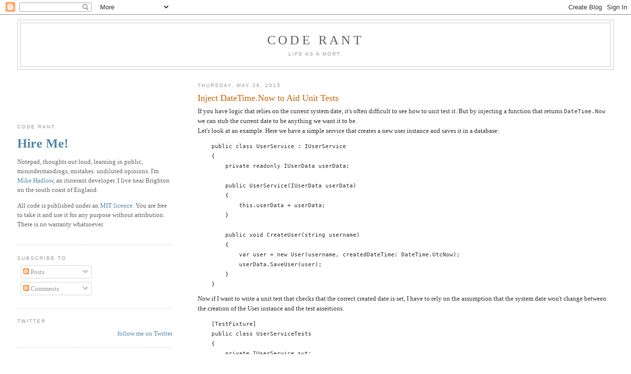

--- FILE ---
content_type: text/html; charset=UTF-8
request_url: https://mikehadlow.blogspot.com/2015/05/if-you-have-logic-that-relies-on.html?showComment=1432958933727&m=0
body_size: 13829
content:
<!DOCTYPE html>
<html xmlns='http://www.w3.org/1999/xhtml' xmlns:b='http://www.google.com/2005/gml/b' xmlns:data='http://www.google.com/2005/gml/data' xmlns:expr='http://www.google.com/2005/gml/expr'>
<head>
<link href='https://www.blogger.com/static/v1/widgets/2944754296-widget_css_bundle.css' rel='stylesheet' type='text/css'/>
<meta content='text/html; charset=UTF-8' http-equiv='Content-Type'/>
<meta content='blogger' name='generator'/>
<link href='https://mikehadlow.blogspot.com/favicon.ico' rel='icon' type='image/x-icon'/>
<link href='http://mikehadlow.blogspot.com/2015/05/if-you-have-logic-that-relies-on.html' rel='canonical'/>
<link rel="alternate" type="application/atom+xml" title="Code rant - Atom" href="https://mikehadlow.blogspot.com/feeds/posts/default" />
<link rel="alternate" type="application/rss+xml" title="Code rant - RSS" href="https://mikehadlow.blogspot.com/feeds/posts/default?alt=rss" />
<link rel="service.post" type="application/atom+xml" title="Code rant - Atom" href="https://www.blogger.com/feeds/15136575/posts/default" />

<link rel="alternate" type="application/atom+xml" title="Code rant - Atom" href="https://mikehadlow.blogspot.com/feeds/5709010028546312038/comments/default" />
<!--Can't find substitution for tag [blog.ieCssRetrofitLinks]-->
<meta content='http://mikehadlow.blogspot.com/2015/05/if-you-have-logic-that-relies-on.html' property='og:url'/>
<meta content='Inject DateTime.Now to Aid Unit Tests' property='og:title'/>
<meta content='If you have logic that relies on the current system date, it&#39;s often difficult to see how to unit test it. But by injecting a function that ...' property='og:description'/>
<title>Code rant: Inject DateTime.Now to Aid Unit Tests</title>
<style id='page-skin-1' type='text/css'><!--
/*
-----------------------------------------------
Blogger Template Style
Name:     Minima Lefty Stretch
Date:     14 Jul 2006
----------------------------------------------- */
/* Use this with templates/template-twocol.html */
body {
background:#ffffff;
margin:0;
color:#333333;
font:x-small Georgia Serif;
font-size/* */:/**/small;
font-size: /**/small;
text-align: center;
}
a:link {
color:#5588aa;
text-decoration:none;
}
a:visited {
color:#999999;
text-decoration:none;
}
a:hover {
color:#cc6600;
text-decoration:underline;
}
a img {
border-width:0;
}
/* Header
-----------------------------------------------
*/
#header-wrapper {
margin:0 2% 10px;
border:1px solid #cccccc;
}
#header-inner {
background-position: center;
margin-left: auto;
margin-right: auto;
}
#header {
margin: 5px;
border: 1px solid #cccccc;
text-align: center;
color:#666666;
}
#header h1 {
margin:5px 5px 0;
padding:15px 20px .25em;
line-height:1.2em;
text-transform:uppercase;
letter-spacing:.2em;
font: normal normal 200% Georgia, Serif;
}
#header a {
color:#666666;
text-decoration:none;
}
#header a:hover {
color:#666666;
}
#header .description {
margin:0 5px 5px;
padding:0 20px 15px;
text-transform:uppercase;
letter-spacing:.2em;
line-height: 1.4em;
font: normal normal 78% 'Trebuchet MS', Trebuchet, Arial, Verdana, Sans-serif;
color: #999999;
}
#header img {
margin-left: auto;
margin-right: auto;
}
/* Outer-Wrapper
----------------------------------------------- */
#outer-wrapper {
margin:0;
padding:10px;
text-align:left;
font: normal normal 100% Georgia, Serif;
}
#main-wrapper {
margin-right: 2%;
width: 67%;
float: right;
display: inline;       /* fix for doubling margin in IE */
word-wrap: break-word; /* fix for long text breaking sidebar float in IE */
overflow: hidden;      /* fix for long non-text content breaking IE sidebar float */
}
#sidebar-wrapper {
margin-left: 2%;
width: 25%;
float: left;
display: inline;       /* fix for doubling margin in IE */
word-wrap: break-word; /* fix for long text breaking sidebar float in IE */
overflow: hidden;      /* fix for long non-text content breaking IE sidebar float */
}
/* Headings
----------------------------------------------- */
h2 {
margin:1.5em 0 .75em;
font:normal normal 78% 'Trebuchet MS',Trebuchet,Arial,Verdana,Sans-serif;
line-height: 1.4em;
text-transform:uppercase;
letter-spacing:.2em;
color:#999999;
}
/* Posts
-----------------------------------------------
*/
h2.date-header {
margin:1.5em 0 .5em;
}
.post {
margin:.5em 0 1.5em;
border-bottom:1px dotted #cccccc;
padding-bottom:1.5em;
}
.post h3 {
margin:.25em 0 0;
padding:0 0 4px;
font-size:140%;
font-weight:normal;
line-height:1.4em;
color:#cc6600;
}
.post h3 a, .post h3 a:visited, .post h3 strong {
display:block;
text-decoration:none;
color:#cc6600;
font-weight:normal;
}
.post h3 strong, .post h3 a:hover {
color:#333333;
}
.post-body {
margin:0 0 .75em;
line-height:1.6em;
}
.post-body blockquote {
line-height:1.3em;
}
.post-footer {
margin: .75em 0;
color:#999999;
text-transform:uppercase;
letter-spacing:.1em;
font: normal normal 78% 'Trebuchet MS', Trebuchet, Arial, Verdana, Sans-serif;
line-height: 1.4em;
}
.comment-link {
margin-left:.6em;
}
.post img, table.tr-caption-container {
padding:4px;
border:1px solid #cccccc;
}
.tr-caption-container img {
border: none;
padding: 0;
}
.post blockquote {
margin:1em 20px;
}
.post blockquote p {
margin:.75em 0;
}
/* Comments
----------------------------------------------- */
#comments h4 {
margin:1em 0;
font-weight: bold;
line-height: 1.4em;
text-transform:uppercase;
letter-spacing:.2em;
color: #999999;
}
#comments-block {
margin:1em 0 1.5em;
line-height:1.6em;
}
#comments-block .comment-author {
margin:.5em 0;
}
#comments-block .comment-body {
margin:.25em 0 0;
}
#comments-block .comment-footer {
margin:-.25em 0 2em;
line-height: 1.4em;
text-transform:uppercase;
letter-spacing:.1em;
}
#comments-block .comment-body p {
margin:0 0 .75em;
}
.deleted-comment {
font-style:italic;
color:gray;
}
.feed-links {
clear: both;
line-height: 2.5em;
}
#blog-pager-newer-link {
float: left;
}
#blog-pager-older-link {
float: right;
}
#blog-pager {
text-align: center;
}
/* Sidebar Content
----------------------------------------------- */
.sidebar {
color: #666666;
line-height: 1.5em;
}
.sidebar ul {
list-style:none;
margin:0 0 0;
padding:0 0 0;
}
.sidebar li {
margin:0;
padding-top:0;
padding-right:0;
padding-bottom:.25em;
padding-left:15px;
text-indent:-15px;
line-height:1.5em;
}
.sidebar .widget, .main .widget {
border-bottom:1px dotted #cccccc;
margin:0 0 1.5em;
padding:0 0 1.5em;
}
.main .Blog {
border-bottom-width: 0;
}
/* Profile
----------------------------------------------- */
.profile-img {
float: left;
margin-top: 0;
margin-right: 5px;
margin-bottom: 5px;
margin-left: 0;
padding: 4px;
border: 1px solid #cccccc;
}
.profile-data {
margin:0;
text-transform:uppercase;
letter-spacing:.1em;
font: normal normal 78% 'Trebuchet MS', Trebuchet, Arial, Verdana, Sans-serif;
color: #999999;
font-weight: bold;
line-height: 1.6em;
}
.profile-datablock {
margin:.5em 0 .5em;
}
.profile-textblock {
margin: 0.5em 0;
line-height: 1.6em;
}
.profile-link {
font: normal normal 78% 'Trebuchet MS', Trebuchet, Arial, Verdana, Sans-serif;
text-transform: uppercase;
letter-spacing: .1em;
}
/* Footer
----------------------------------------------- */
#footer {
width:660px;
clear:both;
margin:0 auto;
padding-top:15px;
line-height: 1.6em;
text-transform:uppercase;
letter-spacing:.1em;
text-align: center;
}

--></style>
<link href='https://www.blogger.com/dyn-css/authorization.css?targetBlogID=15136575&amp;zx=dcb7d7db-0a02-4ccc-8a88-bab5a0a112fc' media='none' onload='if(media!=&#39;all&#39;)media=&#39;all&#39;' rel='stylesheet'/><noscript><link href='https://www.blogger.com/dyn-css/authorization.css?targetBlogID=15136575&amp;zx=dcb7d7db-0a02-4ccc-8a88-bab5a0a112fc' rel='stylesheet'/></noscript>
<meta name='google-adsense-platform-account' content='ca-host-pub-1556223355139109'/>
<meta name='google-adsense-platform-domain' content='blogspot.com'/>

</head>
<body>
<div class='navbar section' id='navbar'><div class='widget Navbar' data-version='1' id='Navbar1'><script type="text/javascript">
    function setAttributeOnload(object, attribute, val) {
      if(window.addEventListener) {
        window.addEventListener('load',
          function(){ object[attribute] = val; }, false);
      } else {
        window.attachEvent('onload', function(){ object[attribute] = val; });
      }
    }
  </script>
<div id="navbar-iframe-container"></div>
<script type="text/javascript" src="https://apis.google.com/js/platform.js"></script>
<script type="text/javascript">
      gapi.load("gapi.iframes:gapi.iframes.style.bubble", function() {
        if (gapi.iframes && gapi.iframes.getContext) {
          gapi.iframes.getContext().openChild({
              url: 'https://www.blogger.com/navbar/15136575?po\x3d5709010028546312038\x26origin\x3dhttps://mikehadlow.blogspot.com',
              where: document.getElementById("navbar-iframe-container"),
              id: "navbar-iframe"
          });
        }
      });
    </script><script type="text/javascript">
(function() {
var script = document.createElement('script');
script.type = 'text/javascript';
script.src = '//pagead2.googlesyndication.com/pagead/js/google_top_exp.js';
var head = document.getElementsByTagName('head')[0];
if (head) {
head.appendChild(script);
}})();
</script>
</div></div>
<div id='outer-wrapper'><div id='wrap2'>
<!-- skip links for text browsers -->
<span id='skiplinks' style='display:none;'>
<a href='#main'>skip to main </a> |
      <a href='#sidebar'>skip to sidebar</a>
</span>
<div id='header-wrapper'>
<div class='header section' id='header'><div class='widget Header' data-version='1' id='Header1'>
<div id='header-inner'>
<div class='titlewrapper'>
<h1 class='title'>
<a href='https://mikehadlow.blogspot.com/?m=0'>
Code rant
</a>
</h1>
</div>
<div class='descriptionwrapper'>
<p class='description'><span>Life as a mort.</span></p>
</div>
</div>
</div></div>
</div>
<div id='content-wrapper'>
<div id='crosscol-wrapper' style='text-align:center'>
<div class='crosscol no-items section' id='crosscol'></div>
</div>
<div id='main-wrapper'>
<div class='main section' id='main'><div class='widget Blog' data-version='1' id='Blog1'>
<div class='blog-posts hfeed'>

          <div class="date-outer">
        
<h2 class='date-header'><span>Thursday, May 28, 2015</span></h2>

          <div class="date-posts">
        
<div class='post-outer'>
<div class='post hentry'>
<a name='5709010028546312038'></a>
<h3 class='post-title entry-title'>
<a href='https://mikehadlow.blogspot.com/2015/05/if-you-have-logic-that-relies-on.html?m=0'>Inject DateTime.Now to Aid Unit Tests</a>
</h3>
<div class='post-header'>
<div class='post-header-line-1'></div>
</div>
<div class='post-body entry-content'>
If you have logic that relies on the current system date, it's often difficult to see how to unit test it. But by injecting a function that returns <code>DateTime.Now</code> we can stub the current date to be anything we want it to be.<br />
Let's look at an example. Here we have a simple service that creates a new user instance and saves it in a database:<br />
<pre>    public class UserService : IUserService
    {
        private readonly IUserData userData;

        public UserService(IUserData userData)
        {
            this.userData = userData;
        }

        public void CreateUser(string username)
        {
            var user = new User(username, createdDateTime: DateTime.UtcNow);
            userData.SaveUser(user);
        }
    }</pre>Now if I want to write a unit test that checks that the correct created date is set, I have to rely on the assumption that the system date won't change between the creation of the User instance and the test assertions.<br />
<pre>    [TestFixture]
    public class UserServiceTests
    {
        private IUserService sut;
        private IUserData userData;

        [SetUp]
        public void SetUp()
        {
            userData = MockRepository.GenerateStub&lt;iuserdata&gt;();
            sut = new UserService(userData);
        }

        [Test]
        public void UserServiceShouldCreateUserWithCorrectCreatedDate()
        {
            User user = null;

            // using Rhino Mocks to grab the User instance passed to the IUserData stub
            userData.Stub(x =&gt; x.SaveUser(null)).IgnoreArguments().Callback&lt;user&gt;(x =&gt;
            {
                user = x;
                return true;
            });

            sut.CreateUser("mike");

            Assert.AreEqual(DateTime.UtcNow, user.CreatedDateTime);
        }
    }</pre>But in this case, probably because Rhino Mocks is doing some pretty intensive proxying, a few milliseconds pass between the user being created and my assertions running.<br />
<pre>Test 'Mike.Spikes.InjectingDateTime.UserServiceTests.UserServiceShouldCreateUserWithCorrectCreatedDate' failed: 
  Expected: 2015-05-28 09:08:18.824
  But was:  2015-05-28 09:08:18.819
 InjectingDateTime\InjectDateTimeDemo.cs(75,0): at Mike.Spikes.InjectingDateTime.UserServiceTests.UserServiceShouldCreateUserWithCorrectCreatedDate()</pre>The solution is to inject a function that returns a DateTime:<br />
<pre>    public class UserService : IUserService
    {
        private readonly IUserData userData;
        private readonly Func&lt;datetime&gt; now;

        public UserService(IUserData userData, Func&lt;datetime&gt; now)
        {
            this.userData = userData;
            this.now = now;
        }

        public void CreateUser(string username)
        {
            var user = new User(username, createdDateTime: now());
            userData.SaveUser(user);
        }
    }</pre>Now our unit test can rely on a fixed DateTime value rather than one that is changing as the test runs:<br />
<pre>    [TestFixture]
    public class UserServiceTests
    {
        private IUserService sut;
        private IUserData userData;

        // stub the system date as some arbirary date
        private readonly DateTime now = new DateTime(2015, 5, 28, 10, 46, 33);

        [SetUp]
        public void SetUp()
        {
            userData = MockRepository.GenerateStub&lt;iuserdata&gt;();
            sut = new UserService(userData, () =&gt; now);
        }

        [Test]
        public void UserServiceShouldCreateUserWithCorrectCreatedDate()
        {
            User user = null;
            userData.Stub(x =&gt; x.SaveUser(null)).IgnoreArguments().Callback&lt;user&gt;(x =&gt;
            {
                user = x;
                return true;
            });

            sut.CreateUser("mike");

            Assert.AreEqual(now, user.CreatedDateTime);
        }
    }</pre>And the test passes as expected.<br />
In our <a href="http://blog.ploeh.dk/2011/07/28/CompositionRoot/">composition root</a> we inject the current system time (here as UTC):<br />
<pre>    var userService = new UserService(userData, () =&gt; DateTime.UtcNow);</pre>This pattern can be especially useful when we want to test business logic that relies on time passing. For example, say we want to check if an offer has expired; we can write unit tests for the case where the current (stubbed) time is both before and after the expiry time just by injecting different values into the system-under-test. Because we can stub the system time to be anything we want it to be, it makes it easy to test time based busines logic.
<div style='clear: both;'></div>
</div>
<div class='post-footer'>
<div class='post-footer-line post-footer-line-1'><span class='post-author vcard'>
Posted by
<span class='fn'>Mike Hadlow</span>
</span>
<span class='post-timestamp'>
at
<a class='timestamp-link' href='https://mikehadlow.blogspot.com/2015/05/if-you-have-logic-that-relies-on.html?m=0' rel='bookmark' title='permanent link'><abbr class='published' title='2015-05-28T11:10:00+01:00'>11:10 am</abbr></a>
</span>
<span class='post-comment-link'>
</span>
<span class='post-icons'>
<span class='item-action'>
<a href='https://www.blogger.com/email-post/15136575/5709010028546312038' title='Email Post'>
<img alt="" class="icon-action" height="13" src="//img1.blogblog.com/img/icon18_email.gif" width="18">
</a>
</span>
<span class='item-control blog-admin pid-631029740'>
<a href='https://www.blogger.com/post-edit.g?blogID=15136575&postID=5709010028546312038&from=pencil' title='Edit Post'>
<img alt='' class='icon-action' height='18' src='https://resources.blogblog.com/img/icon18_edit_allbkg.gif' width='18'/>
</a>
</span>
</span>
<span class='post-backlinks post-comment-link'>
</span>
</div>
<div class='post-footer-line post-footer-line-2'><span class='post-labels'>
</span>
</div>
<div class='post-footer-line post-footer-line-3'><span class='post-location'>
</span>
</div>
</div>
</div>
<div class='comments' id='comments'>
<a name='comments'></a>
<h4>11 comments:</h4>
<div id='Blog1_comments-block-wrapper'>
<dl class='avatar-comment-indent' id='comments-block'>
<dt class='comment-author ' id='c7481127365099903268'>
<a name='c7481127365099903268'></a>
<div class="avatar-image-container avatar-stock"><span dir="ltr"><a href="https://www.blogger.com/profile/03517125353569619361" target="" rel="nofollow" onclick="" class="avatar-hovercard" id="av-7481127365099903268-03517125353569619361"><img src="//www.blogger.com/img/blogger_logo_round_35.png" width="35" height="35" alt="" title="jgauffin">

</a></span></div>
<a href='https://www.blogger.com/profile/03517125353569619361' rel='nofollow'>jgauffin</a>
said...
</dt>
<dd class='comment-body' id='Blog1_cmt-7481127365099903268'>
<p>
with FluentAssertions you can write <br /><br />insertDate.Should().BeCloseTo(DateTime.Now)
</p>
</dd>
<dd class='comment-footer'>
<span class='comment-timestamp'>
<a href='https://mikehadlow.blogspot.com/2015/05/if-you-have-logic-that-relies-on.html?showComment=1432808715139&m=0#c7481127365099903268' title='comment permalink'>
11:25 am
</a>
<span class='item-control blog-admin pid-310857081'>
<a class='comment-delete' href='https://www.blogger.com/comment/delete/15136575/7481127365099903268' title='Delete Comment'>
<img src='https://resources.blogblog.com/img/icon_delete13.gif'/>
</a>
</span>
</span>
</dd>
<dt class='comment-author ' id='c5452634458845785607'>
<a name='c5452634458845785607'></a>
<div class="avatar-image-container avatar-stock"><span dir="ltr"><a href="https://www.blogger.com/profile/12916685024847207875" target="" rel="nofollow" onclick="" class="avatar-hovercard" id="av-5452634458845785607-12916685024847207875"><img src="//www.blogger.com/img/blogger_logo_round_35.png" width="35" height="35" alt="" title="Unknown">

</a></span></div>
<a href='https://www.blogger.com/profile/12916685024847207875' rel='nofollow'>Unknown</a>
said...
</dt>
<dd class='comment-body' id='Blog1_cmt-5452634458845785607'>
<p>
I believe that Noda Time has an interface that can be injected also if you don&#39;t mind adding another dependency to get hold of it. Probably gives more flexibility because you are injecting a single function which is already determined to be UTC time. In some scenarios you may need both and it would seem to be a bit painful to inject both a UTC version of the function and a local time version.
</p>
</dd>
<dd class='comment-footer'>
<span class='comment-timestamp'>
<a href='https://mikehadlow.blogspot.com/2015/05/if-you-have-logic-that-relies-on.html?showComment=1432808792035&m=0#c5452634458845785607' title='comment permalink'>
11:26 am
</a>
<span class='item-control blog-admin pid-1328531944'>
<a class='comment-delete' href='https://www.blogger.com/comment/delete/15136575/5452634458845785607' title='Delete Comment'>
<img src='https://resources.blogblog.com/img/icon_delete13.gif'/>
</a>
</span>
</span>
</dd>
<dt class='comment-author ' id='c951405814658744294'>
<a name='c951405814658744294'></a>
<div class="avatar-image-container avatar-stock"><span dir="ltr"><img src="//resources.blogblog.com/img/blank.gif" width="35" height="35" alt="" title="Anonymous">

</span></div>
Anonymous
said...
</dt>
<dd class='comment-body' id='Blog1_cmt-951405814658744294'>
<p>
Someone where I work created a static TimeProvider class to try and solve the same problem, which was a truly terrible idea, as tests running concurrently stomp on each others expected time..
</p>
</dd>
<dd class='comment-footer'>
<span class='comment-timestamp'>
<a href='https://mikehadlow.blogspot.com/2015/05/if-you-have-logic-that-relies-on.html?showComment=1432815340780&m=0#c951405814658744294' title='comment permalink'>
1:15 pm
</a>
<span class='item-control blog-admin pid-1134234061'>
<a class='comment-delete' href='https://www.blogger.com/comment/delete/15136575/951405814658744294' title='Delete Comment'>
<img src='https://resources.blogblog.com/img/icon_delete13.gif'/>
</a>
</span>
</span>
</dd>
<dt class='comment-author ' id='c6501913355551525246'>
<a name='c6501913355551525246'></a>
<div class="avatar-image-container avatar-stock"><span dir="ltr"><a href="https://www.blogger.com/profile/13855706515612188950" target="" rel="nofollow" onclick="" class="avatar-hovercard" id="av-6501913355551525246-13855706515612188950"><img src="//www.blogger.com/img/blogger_logo_round_35.png" width="35" height="35" alt="" title="Richard OD">

</a></span></div>
<a href='https://www.blogger.com/profile/13855706515612188950' rel='nofollow'>Richard OD</a>
said...
</dt>
<dd class='comment-body' id='Blog1_cmt-6501913355551525246'>
<p>
Good post- another option option which you haven&#39;t mentioned is using something like Microsoft Fakes.
</p>
</dd>
<dd class='comment-footer'>
<span class='comment-timestamp'>
<a href='https://mikehadlow.blogspot.com/2015/05/if-you-have-logic-that-relies-on.html?showComment=1432841996690&m=0#c6501913355551525246' title='comment permalink'>
8:39 pm
</a>
<span class='item-control blog-admin pid-1898508987'>
<a class='comment-delete' href='https://www.blogger.com/comment/delete/15136575/6501913355551525246' title='Delete Comment'>
<img src='https://resources.blogblog.com/img/icon_delete13.gif'/>
</a>
</span>
</span>
</dd>
<dt class='comment-author ' id='c8301712147148109455'>
<a name='c8301712147148109455'></a>
<div class="avatar-image-container avatar-stock"><span dir="ltr"><a href="http://colinmackay.scot" target="" rel="nofollow" onclick=""><img src="//resources.blogblog.com/img/blank.gif" width="35" height="35" alt="" title="Colin Mackay">

</a></span></div>
<a href='http://colinmackay.scot' rel='nofollow'>Colin Mackay</a>
said...
</dt>
<dd class='comment-body' id='Blog1_cmt-8301712147148109455'>
<p>
Interesting solution. I didn&#39;t think of doing this with functions.<br /><br />My solution to this problem (and that includes other things like generating Guids and other non-deterministic things) is to create an interface called IEnvironment, the default implementation goes off to DateTime.UtcNow, Guid.NewGuid(), etc. In unit tests I can then mock that out. It also means that if I have to do a couple of things, I only have one extra thing to add to the constructor.
</p>
</dd>
<dd class='comment-footer'>
<span class='comment-timestamp'>
<a href='https://mikehadlow.blogspot.com/2015/05/if-you-have-logic-that-relies-on.html?showComment=1432891168655&m=0#c8301712147148109455' title='comment permalink'>
10:19 am
</a>
<span class='item-control blog-admin pid-1134234061'>
<a class='comment-delete' href='https://www.blogger.com/comment/delete/15136575/8301712147148109455' title='Delete Comment'>
<img src='https://resources.blogblog.com/img/icon_delete13.gif'/>
</a>
</span>
</span>
</dd>
<dt class='comment-author ' id='c8935092720406727317'>
<a name='c8935092720406727317'></a>
<div class="avatar-image-container vcard"><span dir="ltr"><a href="https://www.blogger.com/profile/05869650933473392829" target="" rel="nofollow" onclick="" class="avatar-hovercard" id="av-8935092720406727317-05869650933473392829"><img src="https://resources.blogblog.com/img/blank.gif" width="35" height="35" class="delayLoad" style="display: none;" longdesc="//blogger.googleusercontent.com/img/b/R29vZ2xl/AVvXsEhzFv8wBNdPt6eRJ5Ap-RJevWAdwVhiUivQIn_CEFlHnQYpl9CznANn4NRFo5AXKq1UXaXmlQyPS7n0ImUNUtnWe7q43TRTtI0-4zaShhozoM5p6ZVtHtHuHSKj5o5yJ9g/s45-c/IMG_0060_kroped2.png" alt="" title="Vadim Sentyaev">

<noscript><img src="//blogger.googleusercontent.com/img/b/R29vZ2xl/AVvXsEhzFv8wBNdPt6eRJ5Ap-RJevWAdwVhiUivQIn_CEFlHnQYpl9CznANn4NRFo5AXKq1UXaXmlQyPS7n0ImUNUtnWe7q43TRTtI0-4zaShhozoM5p6ZVtHtHuHSKj5o5yJ9g/s45-c/IMG_0060_kroped2.png" width="35" height="35" class="photo" alt=""></noscript></a></span></div>
<a href='https://www.blogger.com/profile/05869650933473392829' rel='nofollow'>Vadim Sentyaev</a>
said...
</dt>
<dd class='comment-body' id='Blog1_cmt-8935092720406727317'>
<p>
I prefer in this case create TimeProvider.<br />Using this Fake implementation we can go back and forward in time.<br /><br />Somethin like this.<br /><br />public interface ITimeProvider<br />    {<br />        DateTime UtcNow();<br />    }<br /><br />    public class TimeProvider : ITimeProvider<br />    {<br />        public DateTime UtcNow()<br />        {<br />            return DateTime.UtcNow;<br />        }<br />    }<br /><br />    public class FakeTimeProvider : ITimeProvider<br />    {<br />        private DateTime _dateTime;<br />        public FakeTimeProvider(DateTime dateTime)<br />        {<br />            _dateTime = dateTime;<br />        }<br />        public DateTime UtcNow()<br />        {<br />            return _dateTime;<br />        }<br /><br />        public void SetTime(DateTime newDateTime)<br />        {<br />            _dateTime = newDateTime;<br />        }<br />    }<br /><br />    public class UserService : IUserService<br />    {<br />        private readonly ITimeProvider _timeProvider;<br />        public UserService(IUserData userData, ITimeProvider timeProvider);<br /><br />    }<br /><br />    [TestFixture]<br />    public class UserServiceTests<br />    {<br />        private IUserService sut;<br />        private IUserData userData;<br /><br />        // stub the system date as some arbirary date<br />        private readonly DateTime now = new DateTime(2015, 5, 28, 10, 46, 33);<br /><br />        [SetUp]<br />        public void SetUp()<br />        {<br />            userData = MockRepository.GenerateStub();<br />            sut = new UserService(userData, new FakeTimeProvider(now));<br />        }<br /><br />        [Test]<br />        public void UserServiceShouldCreateUserWithCorrectCreatedDate()<br />        {<br />            User user = null;<br />            userData.Stub(x =&gt; x.SaveUser(null)).IgnoreArguments().Callback(x =&gt;<br />            {<br />                user = x;<br />                return true;<br />            });<br /><br />            sut.CreateUser(&quot;mike&quot;);<br /><br />            Assert.AreEqual(now, user.CreatedDateTime);<br />        }<br />    }
</p>
</dd>
<dd class='comment-footer'>
<span class='comment-timestamp'>
<a href='https://mikehadlow.blogspot.com/2015/05/if-you-have-logic-that-relies-on.html?showComment=1432909448068&m=0#c8935092720406727317' title='comment permalink'>
3:24 pm
</a>
<span class='item-control blog-admin pid-1869851365'>
<a class='comment-delete' href='https://www.blogger.com/comment/delete/15136575/8935092720406727317' title='Delete Comment'>
<img src='https://resources.blogblog.com/img/icon_delete13.gif'/>
</a>
</span>
</span>
</dd>
<dt class='comment-author ' id='c6972990311934979149'>
<a name='c6972990311934979149'></a>
<div class="avatar-image-container vcard"><span dir="ltr"><a href="https://www.blogger.com/profile/17045008823330793876" target="" rel="nofollow" onclick="" class="avatar-hovercard" id="av-6972990311934979149-17045008823330793876"><img src="https://resources.blogblog.com/img/blank.gif" width="35" height="35" class="delayLoad" style="display: none;" longdesc="//blogger.googleusercontent.com/img/b/R29vZ2xl/AVvXsEg3_M1jph8KWjeIj4GNYJy9cTvtrE3a9qKZJPraXAvNPSRwsdLaUAK0PvVIM-4apESmhOtGm36U5wg2VPkXKTfkJTriAW3S7SCFtbppiNT93Hm9fmK6QpOyPRbWdvXlbUU/s45-c/068e10cbe77df45c08b27385d55d2bb8.png" alt="" title="Ed Blackburn">

<noscript><img src="//blogger.googleusercontent.com/img/b/R29vZ2xl/AVvXsEg3_M1jph8KWjeIj4GNYJy9cTvtrE3a9qKZJPraXAvNPSRwsdLaUAK0PvVIM-4apESmhOtGm36U5wg2VPkXKTfkJTriAW3S7SCFtbppiNT93Hm9fmK6QpOyPRbWdvXlbUU/s45-c/068e10cbe77df45c08b27385d55d2bb8.png" width="35" height="35" class="photo" alt=""></noscript></a></span></div>
<a href='https://www.blogger.com/profile/17045008823330793876' rel='nofollow'>Ed Blackburn</a>
said...
</dt>
<dd class='comment-body' id='Blog1_cmt-6972990311934979149'>
<p>
I like the idea of an IEnvironment facade. Especially for faking Guids. A simple TestDataBuilder can then provide doubles to spec. Thank you Colin. Something to mull over next week :)
</p>
</dd>
<dd class='comment-footer'>
<span class='comment-timestamp'>
<a href='https://mikehadlow.blogspot.com/2015/05/if-you-have-logic-that-relies-on.html?showComment=1432925944101&m=0#c6972990311934979149' title='comment permalink'>
7:59 pm
</a>
<span class='item-control blog-admin pid-734629478'>
<a class='comment-delete' href='https://www.blogger.com/comment/delete/15136575/6972990311934979149' title='Delete Comment'>
<img src='https://resources.blogblog.com/img/icon_delete13.gif'/>
</a>
</span>
</span>
</dd>
<dt class='comment-author ' id='c8056472506129912427'>
<a name='c8056472506129912427'></a>
<div class="avatar-image-container vcard"><span dir="ltr"><a href="https://www.blogger.com/profile/17045008823330793876" target="" rel="nofollow" onclick="" class="avatar-hovercard" id="av-8056472506129912427-17045008823330793876"><img src="https://resources.blogblog.com/img/blank.gif" width="35" height="35" class="delayLoad" style="display: none;" longdesc="//blogger.googleusercontent.com/img/b/R29vZ2xl/AVvXsEg3_M1jph8KWjeIj4GNYJy9cTvtrE3a9qKZJPraXAvNPSRwsdLaUAK0PvVIM-4apESmhOtGm36U5wg2VPkXKTfkJTriAW3S7SCFtbppiNT93Hm9fmK6QpOyPRbWdvXlbUU/s45-c/068e10cbe77df45c08b27385d55d2bb8.png" alt="" title="Ed Blackburn">

<noscript><img src="//blogger.googleusercontent.com/img/b/R29vZ2xl/AVvXsEg3_M1jph8KWjeIj4GNYJy9cTvtrE3a9qKZJPraXAvNPSRwsdLaUAK0PvVIM-4apESmhOtGm36U5wg2VPkXKTfkJTriAW3S7SCFtbppiNT93Hm9fmK6QpOyPRbWdvXlbUU/s45-c/068e10cbe77df45c08b27385d55d2bb8.png" width="35" height="35" class="photo" alt=""></noscript></a></span></div>
<a href='https://www.blogger.com/profile/17045008823330793876' rel='nofollow'>Ed Blackburn</a>
said...
</dt>
<dd class='comment-body' id='Blog1_cmt-8056472506129912427'>
<p>
I like this idea a lot Mike. I prefer to use a custom delegate too Func<br /><br />public delegate Now();<br /><br />I think it reveals intent and is simpler to use with an IoC container.<br /><br />I&#39;m not keen on interfaces to provide date time, I think it&#39;s over engineering. All that&#39;s required is a substitutable function, anything else is bloat if all you need is DateTime.<br /><br />Sometimes I will create a type to wrap some time functions. For example. I don&#39;t like to serialise / deserialise a complex type like DateTime, especially in JSON. I convert to a value representing seconds or milliseconds since an epoch. It removes ambiguity and complexity. Extenuated if your serialising / deserialising cross platform i.e. Windows C# &lt;-&gt; Node Linux. Even my wrapper type will take the Now delegate. The only DateTime.Now() in my code is in the application bootstrapping when it&#39;s assigned to the Now delegate.
</p>
</dd>
<dd class='comment-footer'>
<span class='comment-timestamp'>
<a href='https://mikehadlow.blogspot.com/2015/05/if-you-have-logic-that-relies-on.html?showComment=1432935441625&m=0#c8056472506129912427' title='comment permalink'>
10:37 pm
</a>
<span class='item-control blog-admin pid-734629478'>
<a class='comment-delete' href='https://www.blogger.com/comment/delete/15136575/8056472506129912427' title='Delete Comment'>
<img src='https://resources.blogblog.com/img/icon_delete13.gif'/>
</a>
</span>
</span>
</dd>
<dt class='comment-author ' id='c3206702587886788222'>
<a name='c3206702587886788222'></a>
<div class="avatar-image-container avatar-stock"><span dir="ltr"><a href="https://www.blogger.com/profile/08904925342941324684" target="" rel="nofollow" onclick="" class="avatar-hovercard" id="av-3206702587886788222-08904925342941324684"><img src="//www.blogger.com/img/blogger_logo_round_35.png" width="35" height="35" alt="" title="Chris Marisic">

</a></span></div>
<a href='https://www.blogger.com/profile/08904925342941324684' rel='nofollow'>Chris Marisic</a>
said...
</dt>
<dd class='comment-body' id='Blog1_cmt-3206702587886788222'>
<span class='deleted-comment'>This comment has been removed by the author.</span>
</dd>
<dd class='comment-footer'>
<span class='comment-timestamp'>
<a href='https://mikehadlow.blogspot.com/2015/05/if-you-have-logic-that-relies-on.html?showComment=1432958933727&m=0#c3206702587886788222' title='comment permalink'>
5:08 am
</a>
<span class='item-control blog-admin '>
<a class='comment-delete' href='https://www.blogger.com/comment/delete/15136575/3206702587886788222' title='Delete Comment'>
<img src='https://resources.blogblog.com/img/icon_delete13.gif'/>
</a>
</span>
</span>
</dd>
<dt class='comment-author ' id='c5649325922108165771'>
<a name='c5649325922108165771'></a>
<div class="avatar-image-container avatar-stock"><span dir="ltr"><a href="https://www.blogger.com/profile/08904925342941324684" target="" rel="nofollow" onclick="" class="avatar-hovercard" id="av-5649325922108165771-08904925342941324684"><img src="//www.blogger.com/img/blogger_logo_round_35.png" width="35" height="35" alt="" title="Chris Marisic">

</a></span></div>
<a href='https://www.blogger.com/profile/08904925342941324684' rel='nofollow'>Chris Marisic</a>
said...
</dt>
<dd class='comment-body' id='Blog1_cmt-5649325922108165771'>
<p>
A much less ridiculous solution:<br /><br />public void CreateUser(string username, DateTime? time = null) {<br /><br />if(time == null) time = DateTime.UtcNow;<br /><br />var user = new User(username, createdDateTime: time);<br />userData.SaveUser(user);<br /><br /><br />Of course you shouldn&#39;t be taking audit data like created time inside an object constructor. I&#39;ll let that one slide that it&#39;s a contrived example and not a serious example.
</p>
</dd>
<dd class='comment-footer'>
<span class='comment-timestamp'>
<a href='https://mikehadlow.blogspot.com/2015/05/if-you-have-logic-that-relies-on.html?showComment=1432959009184&m=0#c5649325922108165771' title='comment permalink'>
5:10 am
</a>
<span class='item-control blog-admin pid-1217835507'>
<a class='comment-delete' href='https://www.blogger.com/comment/delete/15136575/5649325922108165771' title='Delete Comment'>
<img src='https://resources.blogblog.com/img/icon_delete13.gif'/>
</a>
</span>
</span>
</dd>
<dt class='comment-author ' id='c1259269671346867156'>
<a name='c1259269671346867156'></a>
<div class="avatar-image-container avatar-stock"><span dir="ltr"><a href="https://www.blogger.com/profile/02650089018995603151" target="" rel="nofollow" onclick="" class="avatar-hovercard" id="av-1259269671346867156-02650089018995603151"><img src="//www.blogger.com/img/blogger_logo_round_35.png" width="35" height="35" alt="" title="Rutland Gizz">

</a></span></div>
<a href='https://www.blogger.com/profile/02650089018995603151' rel='nofollow'>Rutland Gizz</a>
said...
</dt>
<dd class='comment-body' id='Blog1_cmt-1259269671346867156'>
<p>
Ambient Context, anyone?<br />http://blogs.msdn.com/b/ploeh/archive/2007/07/23/ambientcontext.aspx
</p>
</dd>
<dd class='comment-footer'>
<span class='comment-timestamp'>
<a href='https://mikehadlow.blogspot.com/2015/05/if-you-have-logic-that-relies-on.html?showComment=1434037451323&m=0#c1259269671346867156' title='comment permalink'>
4:44 pm
</a>
<span class='item-control blog-admin pid-153282713'>
<a class='comment-delete' href='https://www.blogger.com/comment/delete/15136575/1259269671346867156' title='Delete Comment'>
<img src='https://resources.blogblog.com/img/icon_delete13.gif'/>
</a>
</span>
</span>
</dd>
</dl>
</div>
<p class='comment-footer'>
<a href='https://www.blogger.com/comment/fullpage/post/15136575/5709010028546312038' onclick=''>Post a Comment</a>
</p>
</div>
</div>

        </div></div>
      
</div>
<div class='blog-pager' id='blog-pager'>
<span id='blog-pager-newer-link'>
<a class='blog-pager-newer-link' href='https://mikehadlow.blogspot.com/2015/06/c-how-to-record-what-gets-written-to-or.html?m=0' id='Blog1_blog-pager-newer-link' title='Newer Post'>Newer Post</a>
</span>
<span id='blog-pager-older-link'>
<a class='blog-pager-older-link' href='https://mikehadlow.blogspot.com/2015/04/a-simple-nowin-f-example.html?m=0' id='Blog1_blog-pager-older-link' title='Older Post'>Older Post</a>
</span>
<a class='home-link' href='https://mikehadlow.blogspot.com/?m=0'>Home</a>
<div class='blog-mobile-link'>
<a href='https://mikehadlow.blogspot.com/2015/05/if-you-have-logic-that-relies-on.html?m=1'>View mobile version</a>
</div>
</div>
<div class='clear'></div>
<div class='post-feeds'>
<div class='feed-links'>
Subscribe to:
<a class='feed-link' href='https://mikehadlow.blogspot.com/feeds/5709010028546312038/comments/default' target='_blank' type='application/atom+xml'>Post Comments (Atom)</a>
</div>
</div>
</div></div>
</div>
<div id='sidebar-wrapper'>
<iframe allowTransparency='true' frameborder='0' scrolling='no' src='http://www.facebook.com/plugins/like.php?href=http%3A%2F%2Fmikehadlow.blogspot.com%2F&layout=standard&show_faces=true&width=200&action=like&font=arial&colorscheme=light&height=80' style='border:none; overflow:hidden; width:200px; height:80px;'></iframe>
<div class='sidebar section' id='sidebar'><div class='widget Text' data-version='1' id='Text1'>
<h2 class='title'>Code Rant</h2>
<div class='widget-content'>
<p><a href="http://mikehadlow.com/"></a></p><h1><a href="http://mikehadlow.com/">Hire Me!</a></h1><p></p><p>Notepad, thoughts out loud, learning in public, misunderstandings, mistakes. undiluted opinions. I'm <a href="http://mikehadlow.com/">Mike Hadlow</a>, an itinerant developer. I live near Brighton on the south coast of England.</p><p>All code is published under an <a href="https://opensource.org/licenses/MIT">MIT licence</a>. You are free to take it and use it for any purpose without attribution. There is no warranty whatsoever.</p>
</div>
<div class='clear'></div>
</div><div class='widget Subscribe' data-version='1' id='Subscribe1'>
<div style='white-space:nowrap'>
<h2 class='title'>Subscribe To</h2>
<div class='widget-content'>
<div class='subscribe-wrapper subscribe-type-POST'>
<div class='subscribe expanded subscribe-type-POST' id='SW_READER_LIST_Subscribe1POST' style='display:none;'>
<div class='top'>
<span class='inner' onclick='return(_SW_toggleReaderList(event, "Subscribe1POST"));'>
<img class='subscribe-dropdown-arrow' src='https://resources.blogblog.com/img/widgets/arrow_dropdown.gif'/>
<img align='absmiddle' alt='' border='0' class='feed-icon' src='https://resources.blogblog.com/img/icon_feed12.png'/>
Posts
</span>
<div class='feed-reader-links'>
<a class='feed-reader-link' href='https://www.netvibes.com/subscribe.php?url=https%3A%2F%2Fmikehadlow.blogspot.com%2Ffeeds%2Fposts%2Fdefault' target='_blank'>
<img src='https://resources.blogblog.com/img/widgets/subscribe-netvibes.png'/>
</a>
<a class='feed-reader-link' href='https://add.my.yahoo.com/content?url=https%3A%2F%2Fmikehadlow.blogspot.com%2Ffeeds%2Fposts%2Fdefault' target='_blank'>
<img src='https://resources.blogblog.com/img/widgets/subscribe-yahoo.png'/>
</a>
<a class='feed-reader-link' href='https://mikehadlow.blogspot.com/feeds/posts/default' target='_blank'>
<img align='absmiddle' class='feed-icon' src='https://resources.blogblog.com/img/icon_feed12.png'/>
                  Atom
                </a>
</div>
</div>
<div class='bottom'></div>
</div>
<div class='subscribe' id='SW_READER_LIST_CLOSED_Subscribe1POST' onclick='return(_SW_toggleReaderList(event, "Subscribe1POST"));'>
<div class='top'>
<span class='inner'>
<img class='subscribe-dropdown-arrow' src='https://resources.blogblog.com/img/widgets/arrow_dropdown.gif'/>
<span onclick='return(_SW_toggleReaderList(event, "Subscribe1POST"));'>
<img align='absmiddle' alt='' border='0' class='feed-icon' src='https://resources.blogblog.com/img/icon_feed12.png'/>
Posts
</span>
</span>
</div>
<div class='bottom'></div>
</div>
</div>
<div class='subscribe-wrapper subscribe-type-PER_POST'>
<div class='subscribe expanded subscribe-type-PER_POST' id='SW_READER_LIST_Subscribe1PER_POST' style='display:none;'>
<div class='top'>
<span class='inner' onclick='return(_SW_toggleReaderList(event, "Subscribe1PER_POST"));'>
<img class='subscribe-dropdown-arrow' src='https://resources.blogblog.com/img/widgets/arrow_dropdown.gif'/>
<img align='absmiddle' alt='' border='0' class='feed-icon' src='https://resources.blogblog.com/img/icon_feed12.png'/>
Comments
</span>
<div class='feed-reader-links'>
<a class='feed-reader-link' href='https://www.netvibes.com/subscribe.php?url=https%3A%2F%2Fmikehadlow.blogspot.com%2Ffeeds%2F5709010028546312038%2Fcomments%2Fdefault' target='_blank'>
<img src='https://resources.blogblog.com/img/widgets/subscribe-netvibes.png'/>
</a>
<a class='feed-reader-link' href='https://add.my.yahoo.com/content?url=https%3A%2F%2Fmikehadlow.blogspot.com%2Ffeeds%2F5709010028546312038%2Fcomments%2Fdefault' target='_blank'>
<img src='https://resources.blogblog.com/img/widgets/subscribe-yahoo.png'/>
</a>
<a class='feed-reader-link' href='https://mikehadlow.blogspot.com/feeds/5709010028546312038/comments/default' target='_blank'>
<img align='absmiddle' class='feed-icon' src='https://resources.blogblog.com/img/icon_feed12.png'/>
                  Atom
                </a>
</div>
</div>
<div class='bottom'></div>
</div>
<div class='subscribe' id='SW_READER_LIST_CLOSED_Subscribe1PER_POST' onclick='return(_SW_toggleReaderList(event, "Subscribe1PER_POST"));'>
<div class='top'>
<span class='inner'>
<img class='subscribe-dropdown-arrow' src='https://resources.blogblog.com/img/widgets/arrow_dropdown.gif'/>
<span onclick='return(_SW_toggleReaderList(event, "Subscribe1PER_POST"));'>
<img align='absmiddle' alt='' border='0' class='feed-icon' src='https://resources.blogblog.com/img/icon_feed12.png'/>
Comments
</span>
</span>
</div>
<div class='bottom'></div>
</div>
</div>
<div style='clear:both'></div>
</div>
</div>
<div class='clear'></div>
</div><div class='widget HTML' data-version='1' id='HTML1'>
<h2 class='title'>Twitter</h2>
<div class='widget-content'>
<div id="twitter_div"><ul id="twitter_update_list"></ul>
<a id="twitter-link" style="display:block;text-align:right;" href="http://twitter.com/mikehadlow">follow me on Twitter</a>
</div>
<script src="//twitter.com/javascripts/blogger.js" type="text/javascript"></script>
<script src="//twitter.com/statuses/user_timeline/mikehadlow.json?callback=twitterCallback2&amp;count=10" type="text/javascript"></script>
</div>
<div class='clear'></div>
</div><div class='widget BlogArchive' data-version='1' id='BlogArchive1'>
<h2>Blog Archive</h2>
<div class='widget-content'>
<div id='ArchiveList'>
<div id='BlogArchive1_ArchiveList'>
<ul class='hierarchy'>
<li class='archivedate collapsed'>
<a class='toggle' href='javascript:void(0)'>
<span class='zippy'>

        &#9658;&#160;
      
</span>
</a>
<a class='post-count-link' href='https://mikehadlow.blogspot.com/2021/?m=0'>
2021
</a>
<span class='post-count' dir='ltr'>(1)</span>
<ul class='hierarchy'>
<li class='archivedate collapsed'>
<a class='toggle' href='javascript:void(0)'>
<span class='zippy'>

        &#9658;&#160;
      
</span>
</a>
<a class='post-count-link' href='https://mikehadlow.blogspot.com/2021/07/?m=0'>
July
</a>
<span class='post-count' dir='ltr'>(1)</span>
</li>
</ul>
</li>
</ul>
<ul class='hierarchy'>
<li class='archivedate collapsed'>
<a class='toggle' href='javascript:void(0)'>
<span class='zippy'>

        &#9658;&#160;
      
</span>
</a>
<a class='post-count-link' href='https://mikehadlow.blogspot.com/2020/?m=0'>
2020
</a>
<span class='post-count' dir='ltr'>(3)</span>
<ul class='hierarchy'>
<li class='archivedate collapsed'>
<a class='toggle' href='javascript:void(0)'>
<span class='zippy'>

        &#9658;&#160;
      
</span>
</a>
<a class='post-count-link' href='https://mikehadlow.blogspot.com/2020/08/?m=0'>
August
</a>
<span class='post-count' dir='ltr'>(2)</span>
</li>
</ul>
<ul class='hierarchy'>
<li class='archivedate collapsed'>
<a class='toggle' href='javascript:void(0)'>
<span class='zippy'>

        &#9658;&#160;
      
</span>
</a>
<a class='post-count-link' href='https://mikehadlow.blogspot.com/2020/04/?m=0'>
April
</a>
<span class='post-count' dir='ltr'>(1)</span>
</li>
</ul>
</li>
</ul>
<ul class='hierarchy'>
<li class='archivedate collapsed'>
<a class='toggle' href='javascript:void(0)'>
<span class='zippy'>

        &#9658;&#160;
      
</span>
</a>
<a class='post-count-link' href='https://mikehadlow.blogspot.com/2019/?m=0'>
2019
</a>
<span class='post-count' dir='ltr'>(1)</span>
<ul class='hierarchy'>
<li class='archivedate collapsed'>
<a class='toggle' href='javascript:void(0)'>
<span class='zippy'>

        &#9658;&#160;
      
</span>
</a>
<a class='post-count-link' href='https://mikehadlow.blogspot.com/2019/01/?m=0'>
January
</a>
<span class='post-count' dir='ltr'>(1)</span>
</li>
</ul>
</li>
</ul>
<ul class='hierarchy'>
<li class='archivedate collapsed'>
<a class='toggle' href='javascript:void(0)'>
<span class='zippy'>

        &#9658;&#160;
      
</span>
</a>
<a class='post-count-link' href='https://mikehadlow.blogspot.com/2018/?m=0'>
2018
</a>
<span class='post-count' dir='ltr'>(5)</span>
<ul class='hierarchy'>
<li class='archivedate collapsed'>
<a class='toggle' href='javascript:void(0)'>
<span class='zippy'>

        &#9658;&#160;
      
</span>
</a>
<a class='post-count-link' href='https://mikehadlow.blogspot.com/2018/11/?m=0'>
November
</a>
<span class='post-count' dir='ltr'>(1)</span>
</li>
</ul>
<ul class='hierarchy'>
<li class='archivedate collapsed'>
<a class='toggle' href='javascript:void(0)'>
<span class='zippy'>

        &#9658;&#160;
      
</span>
</a>
<a class='post-count-link' href='https://mikehadlow.blogspot.com/2018/10/?m=0'>
October
</a>
<span class='post-count' dir='ltr'>(1)</span>
</li>
</ul>
<ul class='hierarchy'>
<li class='archivedate collapsed'>
<a class='toggle' href='javascript:void(0)'>
<span class='zippy'>

        &#9658;&#160;
      
</span>
</a>
<a class='post-count-link' href='https://mikehadlow.blogspot.com/2018/09/?m=0'>
September
</a>
<span class='post-count' dir='ltr'>(2)</span>
</li>
</ul>
<ul class='hierarchy'>
<li class='archivedate collapsed'>
<a class='toggle' href='javascript:void(0)'>
<span class='zippy'>

        &#9658;&#160;
      
</span>
</a>
<a class='post-count-link' href='https://mikehadlow.blogspot.com/2018/01/?m=0'>
January
</a>
<span class='post-count' dir='ltr'>(1)</span>
</li>
</ul>
</li>
</ul>
<ul class='hierarchy'>
<li class='archivedate collapsed'>
<a class='toggle' href='javascript:void(0)'>
<span class='zippy'>

        &#9658;&#160;
      
</span>
</a>
<a class='post-count-link' href='https://mikehadlow.blogspot.com/2016/?m=0'>
2016
</a>
<span class='post-count' dir='ltr'>(1)</span>
<ul class='hierarchy'>
<li class='archivedate collapsed'>
<a class='toggle' href='javascript:void(0)'>
<span class='zippy'>

        &#9658;&#160;
      
</span>
</a>
<a class='post-count-link' href='https://mikehadlow.blogspot.com/2016/01/?m=0'>
January
</a>
<span class='post-count' dir='ltr'>(1)</span>
</li>
</ul>
</li>
</ul>
<ul class='hierarchy'>
<li class='archivedate expanded'>
<a class='toggle' href='javascript:void(0)'>
<span class='zippy toggle-open'>

        &#9660;&#160;
      
</span>
</a>
<a class='post-count-link' href='https://mikehadlow.blogspot.com/2015/?m=0'>
2015
</a>
<span class='post-count' dir='ltr'>(7)</span>
<ul class='hierarchy'>
<li class='archivedate collapsed'>
<a class='toggle' href='javascript:void(0)'>
<span class='zippy'>

        &#9658;&#160;
      
</span>
</a>
<a class='post-count-link' href='https://mikehadlow.blogspot.com/2015/12/?m=0'>
December
</a>
<span class='post-count' dir='ltr'>(1)</span>
</li>
</ul>
<ul class='hierarchy'>
<li class='archivedate collapsed'>
<a class='toggle' href='javascript:void(0)'>
<span class='zippy'>

        &#9658;&#160;
      
</span>
</a>
<a class='post-count-link' href='https://mikehadlow.blogspot.com/2015/09/?m=0'>
September
</a>
<span class='post-count' dir='ltr'>(1)</span>
</li>
</ul>
<ul class='hierarchy'>
<li class='archivedate collapsed'>
<a class='toggle' href='javascript:void(0)'>
<span class='zippy'>

        &#9658;&#160;
      
</span>
</a>
<a class='post-count-link' href='https://mikehadlow.blogspot.com/2015/08/?m=0'>
August
</a>
<span class='post-count' dir='ltr'>(1)</span>
</li>
</ul>
<ul class='hierarchy'>
<li class='archivedate collapsed'>
<a class='toggle' href='javascript:void(0)'>
<span class='zippy'>

        &#9658;&#160;
      
</span>
</a>
<a class='post-count-link' href='https://mikehadlow.blogspot.com/2015/06/?m=0'>
June
</a>
<span class='post-count' dir='ltr'>(1)</span>
</li>
</ul>
<ul class='hierarchy'>
<li class='archivedate expanded'>
<a class='toggle' href='javascript:void(0)'>
<span class='zippy toggle-open'>

        &#9660;&#160;
      
</span>
</a>
<a class='post-count-link' href='https://mikehadlow.blogspot.com/2015/05/?m=0'>
May
</a>
<span class='post-count' dir='ltr'>(1)</span>
<ul class='posts'>
<li><a href='https://mikehadlow.blogspot.com/2015/05/if-you-have-logic-that-relies-on.html?m=0'>Inject DateTime.Now to Aid Unit Tests</a></li>
</ul>
</li>
</ul>
<ul class='hierarchy'>
<li class='archivedate collapsed'>
<a class='toggle' href='javascript:void(0)'>
<span class='zippy'>

        &#9658;&#160;
      
</span>
</a>
<a class='post-count-link' href='https://mikehadlow.blogspot.com/2015/04/?m=0'>
April
</a>
<span class='post-count' dir='ltr'>(2)</span>
</li>
</ul>
</li>
</ul>
<ul class='hierarchy'>
<li class='archivedate collapsed'>
<a class='toggle' href='javascript:void(0)'>
<span class='zippy'>

        &#9658;&#160;
      
</span>
</a>
<a class='post-count-link' href='https://mikehadlow.blogspot.com/2014/?m=0'>
2014
</a>
<span class='post-count' dir='ltr'>(15)</span>
<ul class='hierarchy'>
<li class='archivedate collapsed'>
<a class='toggle' href='javascript:void(0)'>
<span class='zippy'>

        &#9658;&#160;
      
</span>
</a>
<a class='post-count-link' href='https://mikehadlow.blogspot.com/2014/12/?m=0'>
December
</a>
<span class='post-count' dir='ltr'>(1)</span>
</li>
</ul>
<ul class='hierarchy'>
<li class='archivedate collapsed'>
<a class='toggle' href='javascript:void(0)'>
<span class='zippy'>

        &#9658;&#160;
      
</span>
</a>
<a class='post-count-link' href='https://mikehadlow.blogspot.com/2014/07/?m=0'>
July
</a>
<span class='post-count' dir='ltr'>(1)</span>
</li>
</ul>
<ul class='hierarchy'>
<li class='archivedate collapsed'>
<a class='toggle' href='javascript:void(0)'>
<span class='zippy'>

        &#9658;&#160;
      
</span>
</a>
<a class='post-count-link' href='https://mikehadlow.blogspot.com/2014/06/?m=0'>
June
</a>
<span class='post-count' dir='ltr'>(1)</span>
</li>
</ul>
<ul class='hierarchy'>
<li class='archivedate collapsed'>
<a class='toggle' href='javascript:void(0)'>
<span class='zippy'>

        &#9658;&#160;
      
</span>
</a>
<a class='post-count-link' href='https://mikehadlow.blogspot.com/2014/04/?m=0'>
April
</a>
<span class='post-count' dir='ltr'>(4)</span>
</li>
</ul>
<ul class='hierarchy'>
<li class='archivedate collapsed'>
<a class='toggle' href='javascript:void(0)'>
<span class='zippy'>

        &#9658;&#160;
      
</span>
</a>
<a class='post-count-link' href='https://mikehadlow.blogspot.com/2014/03/?m=0'>
March
</a>
<span class='post-count' dir='ltr'>(3)</span>
</li>
</ul>
<ul class='hierarchy'>
<li class='archivedate collapsed'>
<a class='toggle' href='javascript:void(0)'>
<span class='zippy'>

        &#9658;&#160;
      
</span>
</a>
<a class='post-count-link' href='https://mikehadlow.blogspot.com/2014/02/?m=0'>
February
</a>
<span class='post-count' dir='ltr'>(2)</span>
</li>
</ul>
<ul class='hierarchy'>
<li class='archivedate collapsed'>
<a class='toggle' href='javascript:void(0)'>
<span class='zippy'>

        &#9658;&#160;
      
</span>
</a>
<a class='post-count-link' href='https://mikehadlow.blogspot.com/2014/01/?m=0'>
January
</a>
<span class='post-count' dir='ltr'>(3)</span>
</li>
</ul>
</li>
</ul>
<ul class='hierarchy'>
<li class='archivedate collapsed'>
<a class='toggle' href='javascript:void(0)'>
<span class='zippy'>

        &#9658;&#160;
      
</span>
</a>
<a class='post-count-link' href='https://mikehadlow.blogspot.com/2013/?m=0'>
2013
</a>
<span class='post-count' dir='ltr'>(38)</span>
<ul class='hierarchy'>
<li class='archivedate collapsed'>
<a class='toggle' href='javascript:void(0)'>
<span class='zippy'>

        &#9658;&#160;
      
</span>
</a>
<a class='post-count-link' href='https://mikehadlow.blogspot.com/2013/12/?m=0'>
December
</a>
<span class='post-count' dir='ltr'>(4)</span>
</li>
</ul>
<ul class='hierarchy'>
<li class='archivedate collapsed'>
<a class='toggle' href='javascript:void(0)'>
<span class='zippy'>

        &#9658;&#160;
      
</span>
</a>
<a class='post-count-link' href='https://mikehadlow.blogspot.com/2013/11/?m=0'>
November
</a>
<span class='post-count' dir='ltr'>(8)</span>
</li>
</ul>
<ul class='hierarchy'>
<li class='archivedate collapsed'>
<a class='toggle' href='javascript:void(0)'>
<span class='zippy'>

        &#9658;&#160;
      
</span>
</a>
<a class='post-count-link' href='https://mikehadlow.blogspot.com/2013/10/?m=0'>
October
</a>
<span class='post-count' dir='ltr'>(5)</span>
</li>
</ul>
<ul class='hierarchy'>
<li class='archivedate collapsed'>
<a class='toggle' href='javascript:void(0)'>
<span class='zippy'>

        &#9658;&#160;
      
</span>
</a>
<a class='post-count-link' href='https://mikehadlow.blogspot.com/2013/09/?m=0'>
September
</a>
<span class='post-count' dir='ltr'>(4)</span>
</li>
</ul>
<ul class='hierarchy'>
<li class='archivedate collapsed'>
<a class='toggle' href='javascript:void(0)'>
<span class='zippy'>

        &#9658;&#160;
      
</span>
</a>
<a class='post-count-link' href='https://mikehadlow.blogspot.com/2013/07/?m=0'>
July
</a>
<span class='post-count' dir='ltr'>(1)</span>
</li>
</ul>
<ul class='hierarchy'>
<li class='archivedate collapsed'>
<a class='toggle' href='javascript:void(0)'>
<span class='zippy'>

        &#9658;&#160;
      
</span>
</a>
<a class='post-count-link' href='https://mikehadlow.blogspot.com/2013/06/?m=0'>
June
</a>
<span class='post-count' dir='ltr'>(4)</span>
</li>
</ul>
<ul class='hierarchy'>
<li class='archivedate collapsed'>
<a class='toggle' href='javascript:void(0)'>
<span class='zippy'>

        &#9658;&#160;
      
</span>
</a>
<a class='post-count-link' href='https://mikehadlow.blogspot.com/2013/05/?m=0'>
May
</a>
<span class='post-count' dir='ltr'>(2)</span>
</li>
</ul>
<ul class='hierarchy'>
<li class='archivedate collapsed'>
<a class='toggle' href='javascript:void(0)'>
<span class='zippy'>

        &#9658;&#160;
      
</span>
</a>
<a class='post-count-link' href='https://mikehadlow.blogspot.com/2013/04/?m=0'>
April
</a>
<span class='post-count' dir='ltr'>(3)</span>
</li>
</ul>
<ul class='hierarchy'>
<li class='archivedate collapsed'>
<a class='toggle' href='javascript:void(0)'>
<span class='zippy'>

        &#9658;&#160;
      
</span>
</a>
<a class='post-count-link' href='https://mikehadlow.blogspot.com/2013/03/?m=0'>
March
</a>
<span class='post-count' dir='ltr'>(1)</span>
</li>
</ul>
<ul class='hierarchy'>
<li class='archivedate collapsed'>
<a class='toggle' href='javascript:void(0)'>
<span class='zippy'>

        &#9658;&#160;
      
</span>
</a>
<a class='post-count-link' href='https://mikehadlow.blogspot.com/2013/02/?m=0'>
February
</a>
<span class='post-count' dir='ltr'>(4)</span>
</li>
</ul>
<ul class='hierarchy'>
<li class='archivedate collapsed'>
<a class='toggle' href='javascript:void(0)'>
<span class='zippy'>

        &#9658;&#160;
      
</span>
</a>
<a class='post-count-link' href='https://mikehadlow.blogspot.com/2013/01/?m=0'>
January
</a>
<span class='post-count' dir='ltr'>(2)</span>
</li>
</ul>
</li>
</ul>
<ul class='hierarchy'>
<li class='archivedate collapsed'>
<a class='toggle' href='javascript:void(0)'>
<span class='zippy'>

        &#9658;&#160;
      
</span>
</a>
<a class='post-count-link' href='https://mikehadlow.blogspot.com/2012/?m=0'>
2012
</a>
<span class='post-count' dir='ltr'>(34)</span>
<ul class='hierarchy'>
<li class='archivedate collapsed'>
<a class='toggle' href='javascript:void(0)'>
<span class='zippy'>

        &#9658;&#160;
      
</span>
</a>
<a class='post-count-link' href='https://mikehadlow.blogspot.com/2012/12/?m=0'>
December
</a>
<span class='post-count' dir='ltr'>(5)</span>
</li>
</ul>
<ul class='hierarchy'>
<li class='archivedate collapsed'>
<a class='toggle' href='javascript:void(0)'>
<span class='zippy'>

        &#9658;&#160;
      
</span>
</a>
<a class='post-count-link' href='https://mikehadlow.blogspot.com/2012/11/?m=0'>
November
</a>
<span class='post-count' dir='ltr'>(5)</span>
</li>
</ul>
<ul class='hierarchy'>
<li class='archivedate collapsed'>
<a class='toggle' href='javascript:void(0)'>
<span class='zippy'>

        &#9658;&#160;
      
</span>
</a>
<a class='post-count-link' href='https://mikehadlow.blogspot.com/2012/10/?m=0'>
October
</a>
<span class='post-count' dir='ltr'>(2)</span>
</li>
</ul>
<ul class='hierarchy'>
<li class='archivedate collapsed'>
<a class='toggle' href='javascript:void(0)'>
<span class='zippy'>

        &#9658;&#160;
      
</span>
</a>
<a class='post-count-link' href='https://mikehadlow.blogspot.com/2012/09/?m=0'>
September
</a>
<span class='post-count' dir='ltr'>(4)</span>
</li>
</ul>
<ul class='hierarchy'>
<li class='archivedate collapsed'>
<a class='toggle' href='javascript:void(0)'>
<span class='zippy'>

        &#9658;&#160;
      
</span>
</a>
<a class='post-count-link' href='https://mikehadlow.blogspot.com/2012/08/?m=0'>
August
</a>
<span class='post-count' dir='ltr'>(3)</span>
</li>
</ul>
<ul class='hierarchy'>
<li class='archivedate collapsed'>
<a class='toggle' href='javascript:void(0)'>
<span class='zippy'>

        &#9658;&#160;
      
</span>
</a>
<a class='post-count-link' href='https://mikehadlow.blogspot.com/2012/07/?m=0'>
July
</a>
<span class='post-count' dir='ltr'>(4)</span>
</li>
</ul>
<ul class='hierarchy'>
<li class='archivedate collapsed'>
<a class='toggle' href='javascript:void(0)'>
<span class='zippy'>

        &#9658;&#160;
      
</span>
</a>
<a class='post-count-link' href='https://mikehadlow.blogspot.com/2012/06/?m=0'>
June
</a>
<span class='post-count' dir='ltr'>(3)</span>
</li>
</ul>
<ul class='hierarchy'>
<li class='archivedate collapsed'>
<a class='toggle' href='javascript:void(0)'>
<span class='zippy'>

        &#9658;&#160;
      
</span>
</a>
<a class='post-count-link' href='https://mikehadlow.blogspot.com/2012/05/?m=0'>
May
</a>
<span class='post-count' dir='ltr'>(6)</span>
</li>
</ul>
<ul class='hierarchy'>
<li class='archivedate collapsed'>
<a class='toggle' href='javascript:void(0)'>
<span class='zippy'>

        &#9658;&#160;
      
</span>
</a>
<a class='post-count-link' href='https://mikehadlow.blogspot.com/2012/04/?m=0'>
April
</a>
<span class='post-count' dir='ltr'>(2)</span>
</li>
</ul>
</li>
</ul>
<ul class='hierarchy'>
<li class='archivedate collapsed'>
<a class='toggle' href='javascript:void(0)'>
<span class='zippy'>

        &#9658;&#160;
      
</span>
</a>
<a class='post-count-link' href='https://mikehadlow.blogspot.com/2011/?m=0'>
2011
</a>
<span class='post-count' dir='ltr'>(40)</span>
<ul class='hierarchy'>
<li class='archivedate collapsed'>
<a class='toggle' href='javascript:void(0)'>
<span class='zippy'>

        &#9658;&#160;
      
</span>
</a>
<a class='post-count-link' href='https://mikehadlow.blogspot.com/2011/09/?m=0'>
September
</a>
<span class='post-count' dir='ltr'>(5)</span>
</li>
</ul>
<ul class='hierarchy'>
<li class='archivedate collapsed'>
<a class='toggle' href='javascript:void(0)'>
<span class='zippy'>

        &#9658;&#160;
      
</span>
</a>
<a class='post-count-link' href='https://mikehadlow.blogspot.com/2011/08/?m=0'>
August
</a>
<span class='post-count' dir='ltr'>(1)</span>
</li>
</ul>
<ul class='hierarchy'>
<li class='archivedate collapsed'>
<a class='toggle' href='javascript:void(0)'>
<span class='zippy'>

        &#9658;&#160;
      
</span>
</a>
<a class='post-count-link' href='https://mikehadlow.blogspot.com/2011/07/?m=0'>
July
</a>
<span class='post-count' dir='ltr'>(8)</span>
</li>
</ul>
<ul class='hierarchy'>
<li class='archivedate collapsed'>
<a class='toggle' href='javascript:void(0)'>
<span class='zippy'>

        &#9658;&#160;
      
</span>
</a>
<a class='post-count-link' href='https://mikehadlow.blogspot.com/2011/06/?m=0'>
June
</a>
<span class='post-count' dir='ltr'>(3)</span>
</li>
</ul>
<ul class='hierarchy'>
<li class='archivedate collapsed'>
<a class='toggle' href='javascript:void(0)'>
<span class='zippy'>

        &#9658;&#160;
      
</span>
</a>
<a class='post-count-link' href='https://mikehadlow.blogspot.com/2011/05/?m=0'>
May
</a>
<span class='post-count' dir='ltr'>(3)</span>
</li>
</ul>
<ul class='hierarchy'>
<li class='archivedate collapsed'>
<a class='toggle' href='javascript:void(0)'>
<span class='zippy'>

        &#9658;&#160;
      
</span>
</a>
<a class='post-count-link' href='https://mikehadlow.blogspot.com/2011/04/?m=0'>
April
</a>
<span class='post-count' dir='ltr'>(2)</span>
</li>
</ul>
<ul class='hierarchy'>
<li class='archivedate collapsed'>
<a class='toggle' href='javascript:void(0)'>
<span class='zippy'>

        &#9658;&#160;
      
</span>
</a>
<a class='post-count-link' href='https://mikehadlow.blogspot.com/2011/03/?m=0'>
March
</a>
<span class='post-count' dir='ltr'>(4)</span>
</li>
</ul>
<ul class='hierarchy'>
<li class='archivedate collapsed'>
<a class='toggle' href='javascript:void(0)'>
<span class='zippy'>

        &#9658;&#160;
      
</span>
</a>
<a class='post-count-link' href='https://mikehadlow.blogspot.com/2011/02/?m=0'>
February
</a>
<span class='post-count' dir='ltr'>(7)</span>
</li>
</ul>
<ul class='hierarchy'>
<li class='archivedate collapsed'>
<a class='toggle' href='javascript:void(0)'>
<span class='zippy'>

        &#9658;&#160;
      
</span>
</a>
<a class='post-count-link' href='https://mikehadlow.blogspot.com/2011/01/?m=0'>
January
</a>
<span class='post-count' dir='ltr'>(7)</span>
</li>
</ul>
</li>
</ul>
<ul class='hierarchy'>
<li class='archivedate collapsed'>
<a class='toggle' href='javascript:void(0)'>
<span class='zippy'>

        &#9658;&#160;
      
</span>
</a>
<a class='post-count-link' href='https://mikehadlow.blogspot.com/2010/?m=0'>
2010
</a>
<span class='post-count' dir='ltr'>(81)</span>
<ul class='hierarchy'>
<li class='archivedate collapsed'>
<a class='toggle' href='javascript:void(0)'>
<span class='zippy'>

        &#9658;&#160;
      
</span>
</a>
<a class='post-count-link' href='https://mikehadlow.blogspot.com/2010/12/?m=0'>
December
</a>
<span class='post-count' dir='ltr'>(4)</span>
</li>
</ul>
<ul class='hierarchy'>
<li class='archivedate collapsed'>
<a class='toggle' href='javascript:void(0)'>
<span class='zippy'>

        &#9658;&#160;
      
</span>
</a>
<a class='post-count-link' href='https://mikehadlow.blogspot.com/2010/11/?m=0'>
November
</a>
<span class='post-count' dir='ltr'>(9)</span>
</li>
</ul>
<ul class='hierarchy'>
<li class='archivedate collapsed'>
<a class='toggle' href='javascript:void(0)'>
<span class='zippy'>

        &#9658;&#160;
      
</span>
</a>
<a class='post-count-link' href='https://mikehadlow.blogspot.com/2010/10/?m=0'>
October
</a>
<span class='post-count' dir='ltr'>(12)</span>
</li>
</ul>
<ul class='hierarchy'>
<li class='archivedate collapsed'>
<a class='toggle' href='javascript:void(0)'>
<span class='zippy'>

        &#9658;&#160;
      
</span>
</a>
<a class='post-count-link' href='https://mikehadlow.blogspot.com/2010/09/?m=0'>
September
</a>
<span class='post-count' dir='ltr'>(8)</span>
</li>
</ul>
<ul class='hierarchy'>
<li class='archivedate collapsed'>
<a class='toggle' href='javascript:void(0)'>
<span class='zippy'>

        &#9658;&#160;
      
</span>
</a>
<a class='post-count-link' href='https://mikehadlow.blogspot.com/2010/08/?m=0'>
August
</a>
<span class='post-count' dir='ltr'>(7)</span>
</li>
</ul>
<ul class='hierarchy'>
<li class='archivedate collapsed'>
<a class='toggle' href='javascript:void(0)'>
<span class='zippy'>

        &#9658;&#160;
      
</span>
</a>
<a class='post-count-link' href='https://mikehadlow.blogspot.com/2010/07/?m=0'>
July
</a>
<span class='post-count' dir='ltr'>(2)</span>
</li>
</ul>
<ul class='hierarchy'>
<li class='archivedate collapsed'>
<a class='toggle' href='javascript:void(0)'>
<span class='zippy'>

        &#9658;&#160;
      
</span>
</a>
<a class='post-count-link' href='https://mikehadlow.blogspot.com/2010/06/?m=0'>
June
</a>
<span class='post-count' dir='ltr'>(1)</span>
</li>
</ul>
<ul class='hierarchy'>
<li class='archivedate collapsed'>
<a class='toggle' href='javascript:void(0)'>
<span class='zippy'>

        &#9658;&#160;
      
</span>
</a>
<a class='post-count-link' href='https://mikehadlow.blogspot.com/2010/05/?m=0'>
May
</a>
<span class='post-count' dir='ltr'>(3)</span>
</li>
</ul>
<ul class='hierarchy'>
<li class='archivedate collapsed'>
<a class='toggle' href='javascript:void(0)'>
<span class='zippy'>

        &#9658;&#160;
      
</span>
</a>
<a class='post-count-link' href='https://mikehadlow.blogspot.com/2010/04/?m=0'>
April
</a>
<span class='post-count' dir='ltr'>(8)</span>
</li>
</ul>
<ul class='hierarchy'>
<li class='archivedate collapsed'>
<a class='toggle' href='javascript:void(0)'>
<span class='zippy'>

        &#9658;&#160;
      
</span>
</a>
<a class='post-count-link' href='https://mikehadlow.blogspot.com/2010/03/?m=0'>
March
</a>
<span class='post-count' dir='ltr'>(7)</span>
</li>
</ul>
<ul class='hierarchy'>
<li class='archivedate collapsed'>
<a class='toggle' href='javascript:void(0)'>
<span class='zippy'>

        &#9658;&#160;
      
</span>
</a>
<a class='post-count-link' href='https://mikehadlow.blogspot.com/2010/02/?m=0'>
February
</a>
<span class='post-count' dir='ltr'>(8)</span>
</li>
</ul>
<ul class='hierarchy'>
<li class='archivedate collapsed'>
<a class='toggle' href='javascript:void(0)'>
<span class='zippy'>

        &#9658;&#160;
      
</span>
</a>
<a class='post-count-link' href='https://mikehadlow.blogspot.com/2010/01/?m=0'>
January
</a>
<span class='post-count' dir='ltr'>(12)</span>
</li>
</ul>
</li>
</ul>
<ul class='hierarchy'>
<li class='archivedate collapsed'>
<a class='toggle' href='javascript:void(0)'>
<span class='zippy'>

        &#9658;&#160;
      
</span>
</a>
<a class='post-count-link' href='https://mikehadlow.blogspot.com/2009/?m=0'>
2009
</a>
<span class='post-count' dir='ltr'>(55)</span>
<ul class='hierarchy'>
<li class='archivedate collapsed'>
<a class='toggle' href='javascript:void(0)'>
<span class='zippy'>

        &#9658;&#160;
      
</span>
</a>
<a class='post-count-link' href='https://mikehadlow.blogspot.com/2009/12/?m=0'>
December
</a>
<span class='post-count' dir='ltr'>(3)</span>
</li>
</ul>
<ul class='hierarchy'>
<li class='archivedate collapsed'>
<a class='toggle' href='javascript:void(0)'>
<span class='zippy'>

        &#9658;&#160;
      
</span>
</a>
<a class='post-count-link' href='https://mikehadlow.blogspot.com/2009/11/?m=0'>
November
</a>
<span class='post-count' dir='ltr'>(3)</span>
</li>
</ul>
<ul class='hierarchy'>
<li class='archivedate collapsed'>
<a class='toggle' href='javascript:void(0)'>
<span class='zippy'>

        &#9658;&#160;
      
</span>
</a>
<a class='post-count-link' href='https://mikehadlow.blogspot.com/2009/10/?m=0'>
October
</a>
<span class='post-count' dir='ltr'>(6)</span>
</li>
</ul>
<ul class='hierarchy'>
<li class='archivedate collapsed'>
<a class='toggle' href='javascript:void(0)'>
<span class='zippy'>

        &#9658;&#160;
      
</span>
</a>
<a class='post-count-link' href='https://mikehadlow.blogspot.com/2009/09/?m=0'>
September
</a>
<span class='post-count' dir='ltr'>(4)</span>
</li>
</ul>
<ul class='hierarchy'>
<li class='archivedate collapsed'>
<a class='toggle' href='javascript:void(0)'>
<span class='zippy'>

        &#9658;&#160;
      
</span>
</a>
<a class='post-count-link' href='https://mikehadlow.blogspot.com/2009/08/?m=0'>
August
</a>
<span class='post-count' dir='ltr'>(1)</span>
</li>
</ul>
<ul class='hierarchy'>
<li class='archivedate collapsed'>
<a class='toggle' href='javascript:void(0)'>
<span class='zippy'>

        &#9658;&#160;
      
</span>
</a>
<a class='post-count-link' href='https://mikehadlow.blogspot.com/2009/07/?m=0'>
July
</a>
<span class='post-count' dir='ltr'>(2)</span>
</li>
</ul>
<ul class='hierarchy'>
<li class='archivedate collapsed'>
<a class='toggle' href='javascript:void(0)'>
<span class='zippy'>

        &#9658;&#160;
      
</span>
</a>
<a class='post-count-link' href='https://mikehadlow.blogspot.com/2009/06/?m=0'>
June
</a>
<span class='post-count' dir='ltr'>(2)</span>
</li>
</ul>
<ul class='hierarchy'>
<li class='archivedate collapsed'>
<a class='toggle' href='javascript:void(0)'>
<span class='zippy'>

        &#9658;&#160;
      
</span>
</a>
<a class='post-count-link' href='https://mikehadlow.blogspot.com/2009/05/?m=0'>
May
</a>
<span class='post-count' dir='ltr'>(8)</span>
</li>
</ul>
<ul class='hierarchy'>
<li class='archivedate collapsed'>
<a class='toggle' href='javascript:void(0)'>
<span class='zippy'>

        &#9658;&#160;
      
</span>
</a>
<a class='post-count-link' href='https://mikehadlow.blogspot.com/2009/04/?m=0'>
April
</a>
<span class='post-count' dir='ltr'>(7)</span>
</li>
</ul>
<ul class='hierarchy'>
<li class='archivedate collapsed'>
<a class='toggle' href='javascript:void(0)'>
<span class='zippy'>

        &#9658;&#160;
      
</span>
</a>
<a class='post-count-link' href='https://mikehadlow.blogspot.com/2009/03/?m=0'>
March
</a>
<span class='post-count' dir='ltr'>(6)</span>
</li>
</ul>
<ul class='hierarchy'>
<li class='archivedate collapsed'>
<a class='toggle' href='javascript:void(0)'>
<span class='zippy'>

        &#9658;&#160;
      
</span>
</a>
<a class='post-count-link' href='https://mikehadlow.blogspot.com/2009/02/?m=0'>
February
</a>
<span class='post-count' dir='ltr'>(3)</span>
</li>
</ul>
<ul class='hierarchy'>
<li class='archivedate collapsed'>
<a class='toggle' href='javascript:void(0)'>
<span class='zippy'>

        &#9658;&#160;
      
</span>
</a>
<a class='post-count-link' href='https://mikehadlow.blogspot.com/2009/01/?m=0'>
January
</a>
<span class='post-count' dir='ltr'>(10)</span>
</li>
</ul>
</li>
</ul>
<ul class='hierarchy'>
<li class='archivedate collapsed'>
<a class='toggle' href='javascript:void(0)'>
<span class='zippy'>

        &#9658;&#160;
      
</span>
</a>
<a class='post-count-link' href='https://mikehadlow.blogspot.com/2008/?m=0'>
2008
</a>
<span class='post-count' dir='ltr'>(103)</span>
<ul class='hierarchy'>
<li class='archivedate collapsed'>
<a class='toggle' href='javascript:void(0)'>
<span class='zippy'>

        &#9658;&#160;
      
</span>
</a>
<a class='post-count-link' href='https://mikehadlow.blogspot.com/2008/12/?m=0'>
December
</a>
<span class='post-count' dir='ltr'>(2)</span>
</li>
</ul>
<ul class='hierarchy'>
<li class='archivedate collapsed'>
<a class='toggle' href='javascript:void(0)'>
<span class='zippy'>

        &#9658;&#160;
      
</span>
</a>
<a class='post-count-link' href='https://mikehadlow.blogspot.com/2008/11/?m=0'>
November
</a>
<span class='post-count' dir='ltr'>(7)</span>
</li>
</ul>
<ul class='hierarchy'>
<li class='archivedate collapsed'>
<a class='toggle' href='javascript:void(0)'>
<span class='zippy'>

        &#9658;&#160;
      
</span>
</a>
<a class='post-count-link' href='https://mikehadlow.blogspot.com/2008/10/?m=0'>
October
</a>
<span class='post-count' dir='ltr'>(13)</span>
</li>
</ul>
<ul class='hierarchy'>
<li class='archivedate collapsed'>
<a class='toggle' href='javascript:void(0)'>
<span class='zippy'>

        &#9658;&#160;
      
</span>
</a>
<a class='post-count-link' href='https://mikehadlow.blogspot.com/2008/09/?m=0'>
September
</a>
<span class='post-count' dir='ltr'>(12)</span>
</li>
</ul>
<ul class='hierarchy'>
<li class='archivedate collapsed'>
<a class='toggle' href='javascript:void(0)'>
<span class='zippy'>

        &#9658;&#160;
      
</span>
</a>
<a class='post-count-link' href='https://mikehadlow.blogspot.com/2008/08/?m=0'>
August
</a>
<span class='post-count' dir='ltr'>(12)</span>
</li>
</ul>
<ul class='hierarchy'>
<li class='archivedate collapsed'>
<a class='toggle' href='javascript:void(0)'>
<span class='zippy'>

        &#9658;&#160;
      
</span>
</a>
<a class='post-count-link' href='https://mikehadlow.blogspot.com/2008/07/?m=0'>
July
</a>
<span class='post-count' dir='ltr'>(10)</span>
</li>
</ul>
<ul class='hierarchy'>
<li class='archivedate collapsed'>
<a class='toggle' href='javascript:void(0)'>
<span class='zippy'>

        &#9658;&#160;
      
</span>
</a>
<a class='post-count-link' href='https://mikehadlow.blogspot.com/2008/06/?m=0'>
June
</a>
<span class='post-count' dir='ltr'>(5)</span>
</li>
</ul>
<ul class='hierarchy'>
<li class='archivedate collapsed'>
<a class='toggle' href='javascript:void(0)'>
<span class='zippy'>

        &#9658;&#160;
      
</span>
</a>
<a class='post-count-link' href='https://mikehadlow.blogspot.com/2008/05/?m=0'>
May
</a>
<span class='post-count' dir='ltr'>(11)</span>
</li>
</ul>
<ul class='hierarchy'>
<li class='archivedate collapsed'>
<a class='toggle' href='javascript:void(0)'>
<span class='zippy'>

        &#9658;&#160;
      
</span>
</a>
<a class='post-count-link' href='https://mikehadlow.blogspot.com/2008/04/?m=0'>
April
</a>
<span class='post-count' dir='ltr'>(11)</span>
</li>
</ul>
<ul class='hierarchy'>
<li class='archivedate collapsed'>
<a class='toggle' href='javascript:void(0)'>
<span class='zippy'>

        &#9658;&#160;
      
</span>
</a>
<a class='post-count-link' href='https://mikehadlow.blogspot.com/2008/03/?m=0'>
March
</a>
<span class='post-count' dir='ltr'>(8)</span>
</li>
</ul>
<ul class='hierarchy'>
<li class='archivedate collapsed'>
<a class='toggle' href='javascript:void(0)'>
<span class='zippy'>

        &#9658;&#160;
      
</span>
</a>
<a class='post-count-link' href='https://mikehadlow.blogspot.com/2008/02/?m=0'>
February
</a>
<span class='post-count' dir='ltr'>(5)</span>
</li>
</ul>
<ul class='hierarchy'>
<li class='archivedate collapsed'>
<a class='toggle' href='javascript:void(0)'>
<span class='zippy'>

        &#9658;&#160;
      
</span>
</a>
<a class='post-count-link' href='https://mikehadlow.blogspot.com/2008/01/?m=0'>
January
</a>
<span class='post-count' dir='ltr'>(7)</span>
</li>
</ul>
</li>
</ul>
<ul class='hierarchy'>
<li class='archivedate collapsed'>
<a class='toggle' href='javascript:void(0)'>
<span class='zippy'>

        &#9658;&#160;
      
</span>
</a>
<a class='post-count-link' href='https://mikehadlow.blogspot.com/2007/?m=0'>
2007
</a>
<span class='post-count' dir='ltr'>(59)</span>
<ul class='hierarchy'>
<li class='archivedate collapsed'>
<a class='toggle' href='javascript:void(0)'>
<span class='zippy'>

        &#9658;&#160;
      
</span>
</a>
<a class='post-count-link' href='https://mikehadlow.blogspot.com/2007/12/?m=0'>
December
</a>
<span class='post-count' dir='ltr'>(3)</span>
</li>
</ul>
<ul class='hierarchy'>
<li class='archivedate collapsed'>
<a class='toggle' href='javascript:void(0)'>
<span class='zippy'>

        &#9658;&#160;
      
</span>
</a>
<a class='post-count-link' href='https://mikehadlow.blogspot.com/2007/11/?m=0'>
November
</a>
<span class='post-count' dir='ltr'>(9)</span>
</li>
</ul>
<ul class='hierarchy'>
<li class='archivedate collapsed'>
<a class='toggle' href='javascript:void(0)'>
<span class='zippy'>

        &#9658;&#160;
      
</span>
</a>
<a class='post-count-link' href='https://mikehadlow.blogspot.com/2007/10/?m=0'>
October
</a>
<span class='post-count' dir='ltr'>(16)</span>
</li>
</ul>
<ul class='hierarchy'>
<li class='archivedate collapsed'>
<a class='toggle' href='javascript:void(0)'>
<span class='zippy'>

        &#9658;&#160;
      
</span>
</a>
<a class='post-count-link' href='https://mikehadlow.blogspot.com/2007/09/?m=0'>
September
</a>
<span class='post-count' dir='ltr'>(3)</span>
</li>
</ul>
<ul class='hierarchy'>
<li class='archivedate collapsed'>
<a class='toggle' href='javascript:void(0)'>
<span class='zippy'>

        &#9658;&#160;
      
</span>
</a>
<a class='post-count-link' href='https://mikehadlow.blogspot.com/2007/08/?m=0'>
August
</a>
<span class='post-count' dir='ltr'>(3)</span>
</li>
</ul>
<ul class='hierarchy'>
<li class='archivedate collapsed'>
<a class='toggle' href='javascript:void(0)'>
<span class='zippy'>

        &#9658;&#160;
      
</span>
</a>
<a class='post-count-link' href='https://mikehadlow.blogspot.com/2007/07/?m=0'>
July
</a>
<span class='post-count' dir='ltr'>(3)</span>
</li>
</ul>
<ul class='hierarchy'>
<li class='archivedate collapsed'>
<a class='toggle' href='javascript:void(0)'>
<span class='zippy'>

        &#9658;&#160;
      
</span>
</a>
<a class='post-count-link' href='https://mikehadlow.blogspot.com/2007/06/?m=0'>
June
</a>
<span class='post-count' dir='ltr'>(1)</span>
</li>
</ul>
<ul class='hierarchy'>
<li class='archivedate collapsed'>
<a class='toggle' href='javascript:void(0)'>
<span class='zippy'>

        &#9658;&#160;
      
</span>
</a>
<a class='post-count-link' href='https://mikehadlow.blogspot.com/2007/05/?m=0'>
May
</a>
<span class='post-count' dir='ltr'>(4)</span>
</li>
</ul>
<ul class='hierarchy'>
<li class='archivedate collapsed'>
<a class='toggle' href='javascript:void(0)'>
<span class='zippy'>

        &#9658;&#160;
      
</span>
</a>
<a class='post-count-link' href='https://mikehadlow.blogspot.com/2007/04/?m=0'>
April
</a>
<span class='post-count' dir='ltr'>(5)</span>
</li>
</ul>
<ul class='hierarchy'>
<li class='archivedate collapsed'>
<a class='toggle' href='javascript:void(0)'>
<span class='zippy'>

        &#9658;&#160;
      
</span>
</a>
<a class='post-count-link' href='https://mikehadlow.blogspot.com/2007/03/?m=0'>
March
</a>
<span class='post-count' dir='ltr'>(5)</span>
</li>
</ul>
<ul class='hierarchy'>
<li class='archivedate collapsed'>
<a class='toggle' href='javascript:void(0)'>
<span class='zippy'>

        &#9658;&#160;
      
</span>
</a>
<a class='post-count-link' href='https://mikehadlow.blogspot.com/2007/02/?m=0'>
February
</a>
<span class='post-count' dir='ltr'>(2)</span>
</li>
</ul>
<ul class='hierarchy'>
<li class='archivedate collapsed'>
<a class='toggle' href='javascript:void(0)'>
<span class='zippy'>

        &#9658;&#160;
      
</span>
</a>
<a class='post-count-link' href='https://mikehadlow.blogspot.com/2007/01/?m=0'>
January
</a>
<span class='post-count' dir='ltr'>(5)</span>
</li>
</ul>
</li>
</ul>
<ul class='hierarchy'>
<li class='archivedate collapsed'>
<a class='toggle' href='javascript:void(0)'>
<span class='zippy'>

        &#9658;&#160;
      
</span>
</a>
<a class='post-count-link' href='https://mikehadlow.blogspot.com/2006/?m=0'>
2006
</a>
<span class='post-count' dir='ltr'>(55)</span>
<ul class='hierarchy'>
<li class='archivedate collapsed'>
<a class='toggle' href='javascript:void(0)'>
<span class='zippy'>

        &#9658;&#160;
      
</span>
</a>
<a class='post-count-link' href='https://mikehadlow.blogspot.com/2006/12/?m=0'>
December
</a>
<span class='post-count' dir='ltr'>(2)</span>
</li>
</ul>
<ul class='hierarchy'>
<li class='archivedate collapsed'>
<a class='toggle' href='javascript:void(0)'>
<span class='zippy'>

        &#9658;&#160;
      
</span>
</a>
<a class='post-count-link' href='https://mikehadlow.blogspot.com/2006/11/?m=0'>
November
</a>
<span class='post-count' dir='ltr'>(4)</span>
</li>
</ul>
<ul class='hierarchy'>
<li class='archivedate collapsed'>
<a class='toggle' href='javascript:void(0)'>
<span class='zippy'>

        &#9658;&#160;
      
</span>
</a>
<a class='post-count-link' href='https://mikehadlow.blogspot.com/2006/10/?m=0'>
October
</a>
<span class='post-count' dir='ltr'>(7)</span>
</li>
</ul>
<ul class='hierarchy'>
<li class='archivedate collapsed'>
<a class='toggle' href='javascript:void(0)'>
<span class='zippy'>

        &#9658;&#160;
      
</span>
</a>
<a class='post-count-link' href='https://mikehadlow.blogspot.com/2006/09/?m=0'>
September
</a>
<span class='post-count' dir='ltr'>(10)</span>
</li>
</ul>
<ul class='hierarchy'>
<li class='archivedate collapsed'>
<a class='toggle' href='javascript:void(0)'>
<span class='zippy'>

        &#9658;&#160;
      
</span>
</a>
<a class='post-count-link' href='https://mikehadlow.blogspot.com/2006/08/?m=0'>
August
</a>
<span class='post-count' dir='ltr'>(4)</span>
</li>
</ul>
<ul class='hierarchy'>
<li class='archivedate collapsed'>
<a class='toggle' href='javascript:void(0)'>
<span class='zippy'>

        &#9658;&#160;
      
</span>
</a>
<a class='post-count-link' href='https://mikehadlow.blogspot.com/2006/07/?m=0'>
July
</a>
<span class='post-count' dir='ltr'>(2)</span>
</li>
</ul>
<ul class='hierarchy'>
<li class='archivedate collapsed'>
<a class='toggle' href='javascript:void(0)'>
<span class='zippy'>

        &#9658;&#160;
      
</span>
</a>
<a class='post-count-link' href='https://mikehadlow.blogspot.com/2006/06/?m=0'>
June
</a>
<span class='post-count' dir='ltr'>(6)</span>
</li>
</ul>
<ul class='hierarchy'>
<li class='archivedate collapsed'>
<a class='toggle' href='javascript:void(0)'>
<span class='zippy'>

        &#9658;&#160;
      
</span>
</a>
<a class='post-count-link' href='https://mikehadlow.blogspot.com/2006/05/?m=0'>
May
</a>
<span class='post-count' dir='ltr'>(4)</span>
</li>
</ul>
<ul class='hierarchy'>
<li class='archivedate collapsed'>
<a class='toggle' href='javascript:void(0)'>
<span class='zippy'>

        &#9658;&#160;
      
</span>
</a>
<a class='post-count-link' href='https://mikehadlow.blogspot.com/2006/04/?m=0'>
April
</a>
<span class='post-count' dir='ltr'>(3)</span>
</li>
</ul>
<ul class='hierarchy'>
<li class='archivedate collapsed'>
<a class='toggle' href='javascript:void(0)'>
<span class='zippy'>

        &#9658;&#160;
      
</span>
</a>
<a class='post-count-link' href='https://mikehadlow.blogspot.com/2006/03/?m=0'>
March
</a>
<span class='post-count' dir='ltr'>(7)</span>
</li>
</ul>
<ul class='hierarchy'>
<li class='archivedate collapsed'>
<a class='toggle' href='javascript:void(0)'>
<span class='zippy'>

        &#9658;&#160;
      
</span>
</a>
<a class='post-count-link' href='https://mikehadlow.blogspot.com/2006/02/?m=0'>
February
</a>
<span class='post-count' dir='ltr'>(3)</span>
</li>
</ul>
<ul class='hierarchy'>
<li class='archivedate collapsed'>
<a class='toggle' href='javascript:void(0)'>
<span class='zippy'>

        &#9658;&#160;
      
</span>
</a>
<a class='post-count-link' href='https://mikehadlow.blogspot.com/2006/01/?m=0'>
January
</a>
<span class='post-count' dir='ltr'>(3)</span>
</li>
</ul>
</li>
</ul>
<ul class='hierarchy'>
<li class='archivedate collapsed'>
<a class='toggle' href='javascript:void(0)'>
<span class='zippy'>

        &#9658;&#160;
      
</span>
</a>
<a class='post-count-link' href='https://mikehadlow.blogspot.com/2005/?m=0'>
2005
</a>
<span class='post-count' dir='ltr'>(6)</span>
<ul class='hierarchy'>
<li class='archivedate collapsed'>
<a class='toggle' href='javascript:void(0)'>
<span class='zippy'>

        &#9658;&#160;
      
</span>
</a>
<a class='post-count-link' href='https://mikehadlow.blogspot.com/2005/10/?m=0'>
October
</a>
<span class='post-count' dir='ltr'>(1)</span>
</li>
</ul>
<ul class='hierarchy'>
<li class='archivedate collapsed'>
<a class='toggle' href='javascript:void(0)'>
<span class='zippy'>

        &#9658;&#160;
      
</span>
</a>
<a class='post-count-link' href='https://mikehadlow.blogspot.com/2005/08/?m=0'>
August
</a>
<span class='post-count' dir='ltr'>(5)</span>
</li>
</ul>
</li>
</ul>
</div>
</div>
<div class='clear'></div>
</div>
</div></div>
<STYLE type='text/css'> 
           .altnetgeekcode
   {
	background: #ffffff url(https://lh3.googleusercontent.com/blogger_img_proxy/AEn0k_tGE-XSMt0SPBpKiuAO5wWiO2GMOXDadCOsLPgxpzOJAQG7BsXbfX5YhJS7EWQ1rCgxBNvpDckGpEhgSAQyqQs0gEEqWrUSl9b0Tll_xCg6wYc0KBhdHGi4vfC1l3ARJ1Zd0w=s0-d) no-repeat top center;
	border:1px solid black;
	width:160px;
	padding:2px;
	padding-top: 62px;
	font-weight:bold;
	font-size:11px;
text-align:center;
margin:auto;
}

.altnetgeekcode a
{
	text-decoration:none;
}
 </STYLE>
<div class='altnetgeekcode'><a href='http://www.hanselman.com/altnetgeekcode/default.aspx?q=IOC(SM):IOC(CW):IOC(Nin):MOC(RM):MOC(MQ):MOC(TM):MOC(!?):TDD(NU):TDD(Xu):TDD(Mb):SCC(Svn):SCC(Git):SCC(TFS):SCC(Lame):SCC(Gmail):ORM(NH):ORM(SS):ORM(L2S):ORM(!):XPP(++):XPP(?):DDD(T+):DDD(+):DDD(!?):JSL(Jq):JSL(MS):JSL(p+):JSL(s+):JSL?:CIS(CC):CIS(psh+):CIS(bat-):GoF(S):GoF(TC):GoF(B):GoF(C):GoF(V):GoF(++)'>IOC(SM):<wbr></wbr>IOC(CW):<wbr></wbr>IOC(Nin):<wbr></wbr>MOC(RM):<wbr></wbr>MOC(MQ):<wbr></wbr>MOC(TM):<wbr></wbr>MOC(!?):<wbr></wbr>TDD(NU):<wbr></wbr>TDD(Xu):<wbr></wbr>TDD(Mb):<wbr></wbr>SCC(Svn):<wbr></wbr>SCC(Git):<wbr></wbr>SCC(TFS):<wbr></wbr>SCC(Lame):<wbr></wbr>SCC(Gmail):<wbr></wbr>ORM(NH):<wbr></wbr>ORM(SS):<wbr></wbr>ORM(L2S):<wbr></wbr>ORM(!):<wbr></wbr>XPP(++):<wbr></wbr>XPP(?):<wbr></wbr>DDD(T+):<wbr></wbr>DDD(+):<wbr></wbr>DDD(!?):<wbr></wbr>JSL(Jq):<wbr></wbr>JSL(MS):<wbr></wbr>JSL(p+):<wbr></wbr>JSL(s+):<wbr></wbr>JSL?:<wbr></wbr>CIS(CC):<wbr></wbr>CIS(psh+):<wbr></wbr>CIS(bat-):<wbr></wbr>GoF(S):<wbr></wbr>GoF(TC):<wbr></wbr>GoF(B):<wbr></wbr>GoF(C):<wbr></wbr>GoF(V):<wbr></wbr>GoF(++)</a></div>
</div>
<!-- spacer for skins that want sidebar and main to be the same height-->
<div class='clear'>&#160;</div>
</div>
<!-- end content-wrapper -->
<div id='footer-wrapper'>
<div class='footer no-items section' id='footer'></div>
</div>
</div></div>
<!-- end outer-wrapper -->
<script src="//www.google-analytics.com/urchin.js" type="text/javascript">
</script>
<script type='text/javascript'>
_uacct = "UA-1643677-1";
urchinTracker();
</script>

<script type="text/javascript" src="https://www.blogger.com/static/v1/widgets/2028843038-widgets.js"></script>
<script type='text/javascript'>
window['__wavt'] = 'AOuZoY7G1qWQbL18LAb216gWsCvb-X_9bw:1768880276059';_WidgetManager._Init('//www.blogger.com/rearrange?blogID\x3d15136575','//mikehadlow.blogspot.com/2015/05/if-you-have-logic-that-relies-on.html?m\x3d0','15136575');
_WidgetManager._SetDataContext([{'name': 'blog', 'data': {'blogId': '15136575', 'title': 'Code rant', 'url': 'https://mikehadlow.blogspot.com/2015/05/if-you-have-logic-that-relies-on.html?m\x3d0', 'canonicalUrl': 'http://mikehadlow.blogspot.com/2015/05/if-you-have-logic-that-relies-on.html', 'homepageUrl': 'https://mikehadlow.blogspot.com/?m\x3d0', 'searchUrl': 'https://mikehadlow.blogspot.com/search', 'canonicalHomepageUrl': 'http://mikehadlow.blogspot.com/', 'blogspotFaviconUrl': 'https://mikehadlow.blogspot.com/favicon.ico', 'bloggerUrl': 'https://www.blogger.com', 'hasCustomDomain': false, 'httpsEnabled': true, 'enabledCommentProfileImages': true, 'gPlusViewType': 'FILTERED_POSTMOD', 'adultContent': false, 'analyticsAccountNumber': '', 'encoding': 'UTF-8', 'locale': 'en-GB', 'localeUnderscoreDelimited': 'en_gb', 'languageDirection': 'ltr', 'isPrivate': false, 'isMobile': false, 'isMobileRequest': false, 'mobileClass': '', 'isPrivateBlog': false, 'isDynamicViewsAvailable': true, 'feedLinks': '\x3clink rel\x3d\x22alternate\x22 type\x3d\x22application/atom+xml\x22 title\x3d\x22Code rant - Atom\x22 href\x3d\x22https://mikehadlow.blogspot.com/feeds/posts/default\x22 /\x3e\n\x3clink rel\x3d\x22alternate\x22 type\x3d\x22application/rss+xml\x22 title\x3d\x22Code rant - RSS\x22 href\x3d\x22https://mikehadlow.blogspot.com/feeds/posts/default?alt\x3drss\x22 /\x3e\n\x3clink rel\x3d\x22service.post\x22 type\x3d\x22application/atom+xml\x22 title\x3d\x22Code rant - Atom\x22 href\x3d\x22https://www.blogger.com/feeds/15136575/posts/default\x22 /\x3e\n\n\x3clink rel\x3d\x22alternate\x22 type\x3d\x22application/atom+xml\x22 title\x3d\x22Code rant - Atom\x22 href\x3d\x22https://mikehadlow.blogspot.com/feeds/5709010028546312038/comments/default\x22 /\x3e\n', 'meTag': '', 'adsenseHostId': 'ca-host-pub-1556223355139109', 'adsenseHasAds': false, 'adsenseAutoAds': false, 'boqCommentIframeForm': true, 'loginRedirectParam': '', 'isGoogleEverywhereLinkTooltipEnabled': true, 'view': '', 'dynamicViewsCommentsSrc': '//www.blogblog.com/dynamicviews/4224c15c4e7c9321/js/comments.js', 'dynamicViewsScriptSrc': '//www.blogblog.com/dynamicviews/6e0d22adcfa5abea', 'plusOneApiSrc': 'https://apis.google.com/js/platform.js', 'disableGComments': true, 'interstitialAccepted': false, 'sharing': {'platforms': [{'name': 'Get link', 'key': 'link', 'shareMessage': 'Get link', 'target': ''}, {'name': 'Facebook', 'key': 'facebook', 'shareMessage': 'Share to Facebook', 'target': 'facebook'}, {'name': 'BlogThis!', 'key': 'blogThis', 'shareMessage': 'BlogThis!', 'target': 'blog'}, {'name': 'X', 'key': 'twitter', 'shareMessage': 'Share to X', 'target': 'twitter'}, {'name': 'Pinterest', 'key': 'pinterest', 'shareMessage': 'Share to Pinterest', 'target': 'pinterest'}, {'name': 'Email', 'key': 'email', 'shareMessage': 'Email', 'target': 'email'}], 'disableGooglePlus': true, 'googlePlusShareButtonWidth': 0, 'googlePlusBootstrap': '\x3cscript type\x3d\x22text/javascript\x22\x3ewindow.___gcfg \x3d {\x27lang\x27: \x27en_GB\x27};\x3c/script\x3e'}, 'hasCustomJumpLinkMessage': false, 'jumpLinkMessage': 'Read more', 'pageType': 'item', 'postId': '5709010028546312038', 'pageName': 'Inject DateTime.Now to Aid Unit Tests', 'pageTitle': 'Code rant: Inject DateTime.Now to Aid Unit Tests'}}, {'name': 'features', 'data': {}}, {'name': 'messages', 'data': {'edit': 'Edit', 'linkCopiedToClipboard': 'Link copied to clipboard', 'ok': 'Ok', 'postLink': 'Post link'}}, {'name': 'template', 'data': {'name': 'custom', 'localizedName': 'Custom', 'isResponsive': false, 'isAlternateRendering': false, 'isCustom': true}}, {'name': 'view', 'data': {'classic': {'name': 'classic', 'url': '?view\x3dclassic'}, 'flipcard': {'name': 'flipcard', 'url': '?view\x3dflipcard'}, 'magazine': {'name': 'magazine', 'url': '?view\x3dmagazine'}, 'mosaic': {'name': 'mosaic', 'url': '?view\x3dmosaic'}, 'sidebar': {'name': 'sidebar', 'url': '?view\x3dsidebar'}, 'snapshot': {'name': 'snapshot', 'url': '?view\x3dsnapshot'}, 'timeslide': {'name': 'timeslide', 'url': '?view\x3dtimeslide'}, 'isMobile': false, 'title': 'Inject DateTime.Now to Aid Unit Tests', 'description': 'If you have logic that relies on the current system date, it\x27s often difficult to see how to unit test it. But by injecting a function that ...', 'url': 'https://mikehadlow.blogspot.com/2015/05/if-you-have-logic-that-relies-on.html?m\x3d0', 'type': 'item', 'isSingleItem': true, 'isMultipleItems': false, 'isError': false, 'isPage': false, 'isPost': true, 'isHomepage': false, 'isArchive': false, 'isLabelSearch': false, 'postId': 5709010028546312038}}]);
_WidgetManager._RegisterWidget('_NavbarView', new _WidgetInfo('Navbar1', 'navbar', document.getElementById('Navbar1'), {}, 'displayModeFull'));
_WidgetManager._RegisterWidget('_HeaderView', new _WidgetInfo('Header1', 'header', document.getElementById('Header1'), {}, 'displayModeFull'));
_WidgetManager._RegisterWidget('_BlogView', new _WidgetInfo('Blog1', 'main', document.getElementById('Blog1'), {'cmtInteractionsEnabled': false, 'lightboxEnabled': true, 'lightboxModuleUrl': 'https://www.blogger.com/static/v1/jsbin/1887219187-lbx__en_gb.js', 'lightboxCssUrl': 'https://www.blogger.com/static/v1/v-css/828616780-lightbox_bundle.css'}, 'displayModeFull'));
_WidgetManager._RegisterWidget('_TextView', new _WidgetInfo('Text1', 'sidebar', document.getElementById('Text1'), {}, 'displayModeFull'));
_WidgetManager._RegisterWidget('_SubscribeView', new _WidgetInfo('Subscribe1', 'sidebar', document.getElementById('Subscribe1'), {}, 'displayModeFull'));
_WidgetManager._RegisterWidget('_HTMLView', new _WidgetInfo('HTML1', 'sidebar', document.getElementById('HTML1'), {}, 'displayModeFull'));
_WidgetManager._RegisterWidget('_BlogArchiveView', new _WidgetInfo('BlogArchive1', 'sidebar', document.getElementById('BlogArchive1'), {'languageDirection': 'ltr', 'loadingMessage': 'Loading\x26hellip;'}, 'displayModeFull'));
</script>
</body>
</html>